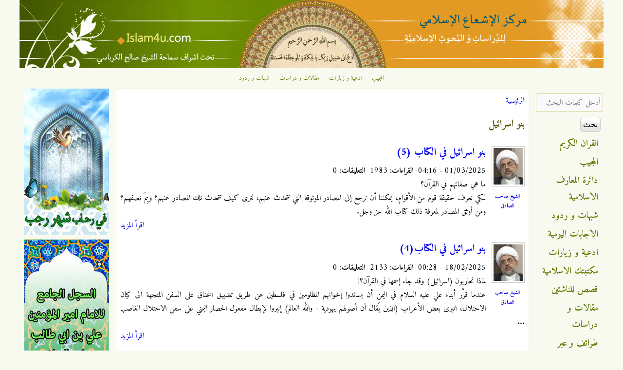

--- FILE ---
content_type: text/html; charset=utf-8
request_url: http://www.islam4u.com/ar/keywords/%D8%A8%D9%86%D9%88-%D8%A7%D8%B3%D8%B1%D8%A7%D8%A6%D9%8A%D9%84
body_size: 16317
content:

<!DOCTYPE html>
<!--[if IEMobile 7]><html class="iem7" lang="ar" dir="rtl"><![endif]-->
<!--[if lte IE 6]><html class="lt-ie9 lt-ie8 lt-ie7" lang="ar" dir="rtl"><![endif]-->
<!--[if (IE 7)&(!IEMobile)]><html class="lt-ie9 lt-ie8" lang="ar" dir="rtl"><![endif]-->
<!--[if IE 8]><html class="lt-ie9" lang="ar" dir="rtl"><![endif]-->
<!--[if (gte IE 9)|(gt IEMobile 7)]><!--><html lang="ar" dir="rtl" prefix="og: http://ogp.me/ns# article: http://ogp.me/ns/article# book: http://ogp.me/ns/book# profile: http://ogp.me/ns/profile# video: http://ogp.me/ns/video# product: http://ogp.me/ns/product# content: http://purl.org/rss/1.0/modules/content/ dc: http://purl.org/dc/terms/ foaf: http://xmlns.com/foaf/0.1/ rdfs: http://www.w3.org/2000/01/rdf-schema# sioc: http://rdfs.org/sioc/ns# sioct: http://rdfs.org/sioc/types# skos: http://www.w3.org/2004/02/skos/core# xsd: http://www.w3.org/2001/XMLSchema#"><!--<![endif]-->
<head>
<meta charset="utf-8" />
<link rel="apple-touch-icon-precomposed" href="http://www.islam4u.com/sites/default/files/apple-touch-icon-precomposed_0_0.png" type="image/png" />
<link rel="apple-touch-icon" href="http://www.islam4u.com/sites/default/files/apple-touch-icon-180x180.png" type="image/png" />
<link rel="shortcut icon" href="http://www.islam4u.com/sites/default/files/favicon_0_0.ico" type="image/vnd.microsoft.icon" />
<meta about="/ar/keywords/%D8%A8%D9%86%D9%88-%D8%A7%D8%B3%D8%B1%D8%A7%D8%A6%D9%8A%D9%84" typeof="skos:Concept" property="rdfs:label skos:prefLabel" content="بنو اسرائيل" />
<link rel="alternate" type="application/rss+xml" title="RSS - بنو اسرائيل" href="http://www.islam4u.com/ar/taxonomy/term/184/feed" />
<meta name="viewport" content="width=device-width, initial-scale=1" />
<meta name="MobileOptimized" content="width" />
<meta name="HandheldFriendly" content="true" />
<meta name="apple-mobile-web-app-capable" content="yes" />
<meta name="generator" content="Drupal 7 (http://drupal.org)" />
<link rel="canonical" href="http://www.islam4u.com/ar/keywords/%D8%A8%D9%86%D9%88-%D8%A7%D8%B3%D8%B1%D8%A7%D8%A6%D9%8A%D9%84" />
<link rel="shortlink" href="http://www.islam4u.com/ar/taxonomy/term/184" />
<meta property="og:site_name" content="مركز الإشعاع الإسلامي" />
<meta property="og:type" content="article" />
<meta property="og:url" content="http://www.islam4u.com/ar/keywords/%D8%A8%D9%86%D9%88-%D8%A7%D8%B3%D8%B1%D8%A7%D8%A6%D9%8A%D9%84" />
<meta property="og:title" content="بنو اسرائيل" />
<title>بنو اسرائيل | مركز الإشعاع الإسلامي</title>
<link type="text/css" rel="stylesheet" href="http://www.islam4u.com/sites/default/files/css/css_R-slMEj6rJBamqClUE8NGYB_qxwBfAW582ITDGL3RBQ.css" media="all" />
<link type="text/css" rel="stylesheet" href="http://www.islam4u.com/sites/default/files/css/css_UQfHGJoYEKvD1E5fQw3rtWj3wOeu8jAyAuDNosgACbU.css" media="all" />
<link type="text/css" rel="stylesheet" href="http://www.islam4u.com/sites/default/files/css/css_CJNc3AiWTI6EQHQ98K26YGsaO0UziVgN7S9vMQzgJB0.css" media="all" />
<link type="text/css" rel="stylesheet" href="http://www.islam4u.com/sites/default/files/css/css_5FqydqP2RG7rJh6gQLsaIThhwQftwFYVD993bYiN130.css" media="screen" />
<link type="text/css" rel="stylesheet" href="http://www.islam4u.com/sites/default/files/css/css_9cc78G4GdKYiD-03Xd7iikOvvloYVV_LimE5tAiy3AE.css" media="all" />
<link type="text/css" rel="stylesheet" href="http://www.islam4u.com/sites/default/files/css/css_5_EBsvYf_U3gqgv1Idal1sImw7zcXB1kaIR6NOugp8o.css" media="print" />
<link type="text/css" rel="stylesheet" href="http://www.islam4u.com/sites/default/files/css/css_uzJ074Zg_zsX4IeTb8zf6pwkv-T4iw_pwSUPwysT2SA.css" media="only screen" />
<link type="text/css" rel="stylesheet" href="http://www.islam4u.com/sites/default/files/css/css_66JrhprRwQWfxxBVBJsJp_sUV4GIR0j-FjXzF4ziajs.css" media="screen" />
<link type="text/css" rel="stylesheet" href="http://www.islam4u.com/sites/default/files/css/css_oQrDix5EBP5CTAkc0Z64pkJfGKOFCjTJ0Txot4eBax0.css" media="only screen" />
<link type="text/css" rel="stylesheet" href="http://www.islam4u.com/sites/default/files/css/css_u5JdSPNIrxN1JUQOyHCc71Sy6cfcOkR8iIYAqQNA7BU.css" media="screen" />
<link type="text/css" rel="stylesheet" href="http://www.islam4u.com/sites/default/files/css/css_z0Qwe7kujXzumBRwXkf06Eng-P0oLbcYDsK3Zowta3w.css" media="all" />
<link type="text/css" rel="stylesheet" href="http://fonts.googleapis.com/css?family=Adamina:regular|Amiri:700,700italic,italic,regular&amp;subset=latin,arabic" media="all" />

<!--[if (lt IE 9)&(!IEMobile 7)]>
<link type="text/css" rel="stylesheet" href="http://www.islam4u.com/sites/default/files/css/css_R5LTo3miTNWiiMUVAB3mHW1LEDyddSokRmwkDtiSaFY.css" media="screen" />
<![endif]-->

<!--[if lte IE 9]>
<link type="text/css" rel="stylesheet" href="http://www.islam4u.com/sites/default/files/css/css_wil2VZHAky4m54MyLVpgiMX_IQ_4jrIPsVv8FFt_U9I.css" media="screen" />
<![endif]-->
<script src="http://www.islam4u.com/sites/default/files/js/js_qikmINIYTWe4jcTUn8cKiMr8bmSDiZB9LQqvceZ6wlM.js" type="782b4489e6358bb07d3bdcf3-text/javascript"></script>
<script src="http://www.islam4u.com/sites/default/files/js/js_XzLyFq7x30PjaXsfEKguqwtQ8jwmkN2k2SiCg5UAfKU.js" type="782b4489e6358bb07d3bdcf3-text/javascript"></script>
<script src="http://www.islam4u.com/sites/default/files/js/js_m-1kmamGlaX1qu1JaSFLBvhITxbcs9N9ks8jHLR0ics.js" type="782b4489e6358bb07d3bdcf3-text/javascript"></script>
<script src="https://www.googletagmanager.com/gtag/js?id=G-BDB4ZLEC88" type="782b4489e6358bb07d3bdcf3-text/javascript"></script>
<script type="782b4489e6358bb07d3bdcf3-text/javascript">window.dataLayer = window.dataLayer || [];function gtag(){dataLayer.push(arguments)};gtag("js", new Date());gtag("set", "developer_id.dMDhkMT", true);gtag("config", "G-BDB4ZLEC88", {"groups":"default","allow_ad_personalization_signals":false});</script>
<script type="782b4489e6358bb07d3bdcf3-text/javascript">jQuery.extend(Drupal.settings, {"basePath":"\/","pathPrefix":"ar\/","ajaxPageState":{"theme":"corolla","theme_token":"uB9jVZ5XZGdF3mFb_CAavUoovNSKW8pD99VQPZlJq54","js":{"misc\/jquery.js":1,"misc\/jquery-extend-3.4.0.js":1,"misc\/jquery.once.js":1,"misc\/drupal.js":1,"sites\/all\/modules\/comment_notify\/comment_notify.js":1,"sites\/all\/modules\/tablesorter\/tablesortervar.js":1,"sites\/all\/modules\/boost_captcha\/boost_captcha.js":1,"public:\/\/languages\/ar_1sS3vYgvfEJ8nSICfAdepTNzP1y3UNvGDFf3_QR-n0o.js":1,"sites\/all\/libraries\/colorbox\/jquery.colorbox-min.js":1,"sites\/all\/modules\/colorbox\/js\/colorbox.js":1,"sites\/all\/modules\/colorbox\/styles\/default\/colorbox_style.js":1,"sites\/all\/modules\/colorbox\/js\/colorbox_load.js":1,"sites\/all\/libraries\/tablesorter\/jquery.tablesorter.min.js":1,"sites\/all\/libraries\/tablesorter\/jquery.metadata.js":1,"sites\/all\/libraries\/tablesorter\/addons\/pager\/jquery.tablesorter.pager.js":1,"sites\/all\/modules\/google_analytics\/googleanalytics.js":1,"https:\/\/www.googletagmanager.com\/gtag\/js?id=G-BDB4ZLEC88":1,"0":1},"css":{"modules\/system\/system.base.css":1,"modules\/system\/system.base-rtl.css":1,"modules\/system\/system.menus.css":1,"modules\/system\/system.menus-rtl.css":1,"modules\/system\/system.messages.css":1,"modules\/system\/system.messages-rtl.css":1,"modules\/system\/system.theme.css":1,"modules\/system\/system.theme-rtl.css":1,"sites\/all\/modules\/comment_notify\/comment_notify.css":1,"sites\/all\/modules\/comment_notify\/comment_notify-rtl.css":1,"sites\/all\/modules\/footnotes\/footnotes.css":1,"modules\/comment\/comment.css":1,"modules\/comment\/comment-rtl.css":1,"sites\/all\/modules\/date\/date_api\/date.css":1,"sites\/all\/modules\/date\/date_api\/date-rtl.css":1,"sites\/all\/modules\/date\/date_popup\/themes\/datepicker.1.7.css":1,"modules\/field\/theme\/field.css":1,"modules\/field\/theme\/field-rtl.css":1,"sites\/all\/modules\/logintoboggan\/logintoboggan.css":1,"sites\/all\/modules\/logintoboggan\/logintoboggan-rtl.css":1,"modules\/node\/node.css":1,"modules\/search\/search.css":1,"modules\/search\/search-rtl.css":1,"modules\/user\/user.css":1,"modules\/user\/user-rtl.css":1,"sites\/all\/modules\/youtube\/css\/youtube.css":1,"sites\/all\/modules\/views\/css\/views.css":1,"sites\/all\/modules\/views\/css\/views-rtl.css":1,"sites\/all\/modules\/colorbox\/styles\/default\/colorbox_style.css":1,"sites\/all\/modules\/ctools\/css\/ctools.css":1,"sites\/all\/modules\/panels\/css\/panels.css":1,"sites\/all\/libraries\/tablesorter\/themes\/blue\/style.css":1,"modules\/taxonomy\/taxonomy.css":1,"sites\/all\/modules\/ds\/layouts\/ds_2col_stacked\/ds_2col_stacked.css":1,"sites\/all\/modules\/ds\/layouts\/ds_2col_stacked\/ds_2col_stacked-rtl.css":1,"sites\/all\/themes\/adaptivetheme\/at_core\/css\/at.settings.style.headings.css":1,"sites\/all\/themes\/adaptivetheme\/at_core\/css\/at.settings.style.image.css":1,"sites\/all\/themes\/adaptivetheme\/at_core\/css\/at.settings.style.floatblocks.css":1,"sites\/all\/themes\/adaptivetheme\/at_core\/css\/at.layout.css":1,"sites\/all\/themes\/corolla\/css\/html-elements.css":1,"sites\/all\/themes\/corolla\/css\/forms.css":1,"sites\/all\/themes\/corolla\/css\/tables.css":1,"sites\/all\/themes\/corolla\/css\/page.css":1,"sites\/all\/themes\/corolla\/css\/articles.css":1,"sites\/all\/themes\/corolla\/css\/comments.css":1,"sites\/all\/themes\/corolla\/css\/fields.css":1,"sites\/all\/themes\/corolla\/css\/blocks.css":1,"sites\/all\/themes\/corolla\/css\/navigation.css":1,"sites\/all\/themes\/corolla\/css\/fonts.css":1,"sites\/all\/themes\/corolla\/css\/corolla.settings.style.css":1,"sites\/all\/themes\/corolla\/color\/colors.css":1,"sites\/all\/themes\/corolla\/css\/print.css":1,"public:\/\/adaptivetheme\/corolla_files\/corolla.responsive.layout.css":1,"public:\/\/adaptivetheme\/corolla_files\/corolla.fonts.css":1,"public:\/\/adaptivetheme\/corolla_files\/corolla.responsive.styles.css":1,"public:\/\/adaptivetheme\/corolla_files\/corolla.custom.css":1,"sites\/default\/files\/fontyourface\/font.css":1,"http:\/\/fonts.googleapis.com\/css?family=Adamina:regular|Amiri:700,700italic,italic,regular\u0026subset=latin,arabic":1,"public:\/\/adaptivetheme\/corolla_files\/corolla.lt-ie9.layout.css":1,"sites\/all\/themes\/corolla\/css\/ie-lte-9.css":1}},"boost_captcha":{"recaptcha_public_key":""},"colorbox":{"opacity":"0.85","current":"{current} of {total}","previous":"\u00ab Prev","next":"Next \u00bb","close":"\u0625\u063a\u0644\u0627\u0642","maxWidth":"98%","maxHeight":"98%","fixed":true,"mobiledetect":true,"mobiledevicewidth":"480px"},"tablesorter":{"zebra":1,"odd":"odd","even":"even"},"googleanalytics":{"account":["G-BDB4ZLEC88"],"trackOutbound":1,"trackMailto":1,"trackDownload":1,"trackDownloadExtensions":"7z|aac|arc|arj|asf|asx|avi|bin|csv|doc(x|m)?|dot(x|m)?|exe|flv|gif|gz|gzip|hqx|jar|jpe?g|js|mp(2|3|4|e?g)|mov(ie)?|msi|msp|pdf|phps|png|ppt(x|m)?|pot(x|m)?|pps(x|m)?|ppam|sld(x|m)?|thmx|qtm?|ra(m|r)?|sea|sit|tar|tgz|torrent|txt|wav|wma|wmv|wpd|xls(x|m|b)?|xlt(x|m)|xlam|xml|z|zip","trackColorbox":1},"urlIsAjaxTrusted":{"\/ar\/search\/ds-content":true,"\/ar\/keywords\/%D8%A8%D9%86%D9%88-%D8%A7%D8%B3%D8%B1%D8%A7%D8%A6%D9%8A%D9%84":true,"\/ar\/keywords\/%D8%A8%D9%86%D9%88-%D8%A7%D8%B3%D8%B1%D8%A7%D8%A6%D9%8A%D9%84?destination=taxonomy\/term\/184":true}});</script>
<!--[if lt IE 9]>
<script src="http://www.islam4u.com/sites/all/themes/adaptivetheme/at_core/scripts/html5.js?t86hh2"></script>
<![endif]-->
<script data-cfasync="false" nonce="e193d7d5-b608-449f-9d93-1e4a5124a27e">try{(function(w,d){!function(j,k,l,m){if(j.zaraz)console.error("zaraz is loaded twice");else{j[l]=j[l]||{};j[l].executed=[];j.zaraz={deferred:[],listeners:[]};j.zaraz._v="5874";j.zaraz._n="e193d7d5-b608-449f-9d93-1e4a5124a27e";j.zaraz.q=[];j.zaraz._f=function(n){return async function(){var o=Array.prototype.slice.call(arguments);j.zaraz.q.push({m:n,a:o})}};for(const p of["track","set","debug"])j.zaraz[p]=j.zaraz._f(p);j.zaraz.init=()=>{var q=k.getElementsByTagName(m)[0],r=k.createElement(m),s=k.getElementsByTagName("title")[0];s&&(j[l].t=k.getElementsByTagName("title")[0].text);j[l].x=Math.random();j[l].w=j.screen.width;j[l].h=j.screen.height;j[l].j=j.innerHeight;j[l].e=j.innerWidth;j[l].l=j.location.href;j[l].r=k.referrer;j[l].k=j.screen.colorDepth;j[l].n=k.characterSet;j[l].o=(new Date).getTimezoneOffset();if(j.dataLayer)for(const t of Object.entries(Object.entries(dataLayer).reduce((u,v)=>({...u[1],...v[1]}),{})))zaraz.set(t[0],t[1],{scope:"page"});j[l].q=[];for(;j.zaraz.q.length;){const w=j.zaraz.q.shift();j[l].q.push(w)}r.defer=!0;for(const x of[localStorage,sessionStorage])Object.keys(x||{}).filter(z=>z.startsWith("_zaraz_")).forEach(y=>{try{j[l]["z_"+y.slice(7)]=JSON.parse(x.getItem(y))}catch{j[l]["z_"+y.slice(7)]=x.getItem(y)}});r.referrerPolicy="origin";r.src="/cdn-cgi/zaraz/s.js?z="+btoa(encodeURIComponent(JSON.stringify(j[l])));q.parentNode.insertBefore(r,q)};["complete","interactive"].includes(k.readyState)?zaraz.init():j.addEventListener("DOMContentLoaded",zaraz.init)}}(w,d,"zarazData","script");window.zaraz._p=async d$=>new Promise(ea=>{if(d$){d$.e&&d$.e.forEach(eb=>{try{const ec=d.querySelector("script[nonce]"),ed=ec?.nonce||ec?.getAttribute("nonce"),ee=d.createElement("script");ed&&(ee.nonce=ed);ee.innerHTML=eb;ee.onload=()=>{d.head.removeChild(ee)};d.head.appendChild(ee)}catch(ef){console.error(`Error executing script: ${eb}\n`,ef)}});Promise.allSettled((d$.f||[]).map(eg=>fetch(eg[0],eg[1])))}ea()});zaraz._p({"e":["(function(w,d){})(window,document)"]});})(window,document)}catch(e){throw fetch("/cdn-cgi/zaraz/t"),e;};</script></head>
<body class="html not-front not-logged-in two-sidebars page-taxonomy page-taxonomy-term page-taxonomy-term- page-taxonomy-term-184 i18n-ar site-name-hidden lang-ar site-name-مركز-الإشعاع-الإسلامي section-keywords color-scheme-custom corolla bs-n bb-n mb-n rc-6 rct-6">
  <div id="skip-link">
    <a href="#main-content" class="element-invisible element-focusable">تجاوز إلى المحتوى الرئيسي</a>
  </div>
    <div id="page-wrapper">
  <div id="page" class="page ssc-n ssw-n ssa-c sss-n btc-n btw-b bta-c bts-l ntc-n ntw-b nta-r nts-l ctc-n ctw-b cta-r cts-n ptc-n ptw-b pta-r pts-l">

    
    <div id="header-wrapper">
      <div class="container clearfix">

        <header class="clearfix with-logo" role="banner">

                      <div id="branding" class="branding-elements clearfix">

                              <div id="logo">
                  <a href="/ar" title="الصفحة الرئيسية"><img class="site-logo image-style-none" typeof="foaf:Image" src="http://www.islam4u.com/sites/default/files/islam4u_header_1200.jpg" alt="مركز الإشعاع الإسلامي" /></a>                </div>
              
                              <hgroup id="name-and-slogan" class="element-invisible" id="name-and-slogan">

                                      <h1 id="site-name" class="element-invisible" id="site-name"><a href="/ar" title="الصفحة الرئيسية">مركز الإشعاع الإسلامي</a></h1>
                  
                  
                </hgroup>
              
            </div>
          
          
        </header>

      </div>
    </div>

          <div id="top-panels-wrapper">
        <div class="container clearfix">
          <!-- Three column 3x33 Gpanel -->
          <div class="at-panel gpanel panel-display three-3x33 clearfix">
            <div class="region region-three-33-top region-conditional-stack"><div class="region-inner clearfix"><div id="block-menu-menu-top-navigation" class="block block-menu no-title odd first last block-count-1 block-region-three-33-top block-menu-top-navigation"  role="navigation"><div class="block-inner clearfix">  
  
  <div class="block-content content"><ul class="menu clearfix"><li class="first leaf menu-depth-1 menu-item-1912"><a href="/ar/almojib" title="">المجيب</a></li><li class="leaf menu-depth-1 menu-item-1913"><a href="/ar/adiieh" title="">ادعية و زيارات</a></li><li class="leaf menu-depth-1 menu-item-1914"><a href="/ar/maghalat" title="">مقالات و دراسات</a></li><li class="last leaf menu-depth-1 menu-item-1915"><a href="/ar/shobahat" title="">شبهات و ردود</a></li></ul></div>
  </div></div></div></div>                                                          </div>
        </div>
      </div>
    
    
    
    <div id="content-wrapper">
      <div class="container">

        <div id="columns">
          <div class="columns-inner clearfix">

            <div id="content-column">
              <div class="content-inner">

                
                <section id="main-content" role="main">

                  
                  <div class="content-margin">
                    <div class="content-style">

                      
                      <div id="breadcrumb" class="clearfix"><nav class="breadcrumb-wrapper clearfix" role="navigation"><h2 class="element-invisible">أنت هنا</h2><ol id="crumbs" class="clearfix"><li class="crumb crumb-first"><a href="/ar">الرئيسية</a></li></ol></nav></div>
                      
                      
                      
                      
                      <div id="content">
                        <div id="block-system-main" class="block block-system no-title odd first last block-count-2 block-region-content block-main" >  
  
  <div class="ds-1col taxonomy-term vocabulary--keywords view-mode-full  clearfix">

  
  <div class="field field-name-title field-type-ds field-label-hidden view-mode-full"><div class="field-items"><div class="field-item even"><h2>بنو اسرائيل</h2></div></div></div></div>

<section class="nodes"><div class="ds-2col-stacked node node-maghalat node-promoted node-sticky node-teaser article odd node-lang-ar iat-r view-mode-teaser  clearfix">

  
  <div class="group-header">
      </div>

  <div class="islam4u-group-left">
    <div class="field field-name-author-taxonomy-image field-type-ds field-label-hidden view-mode-teaser"><div class="field-items"><div class="field-item even"><div class="field field-name-field-author field-type-taxonomy-term-reference field-label-hidden view-mode-_custom_display"><ul class="field-items"><li class="field-item even"><div class="ds-1col taxonomy-term vocabulary-author-category view-mode-author_image_view author_image_border clearfix">

  
  <div class="field field-name-field-author-image-cropped field-type-imagefield-crop field-label-hidden view-mode-author_image_view"><div class="field-items"><div class="field-item even"><img typeof="foaf:Image" class="image-style-author-small" src="http://www.islam4u.com/sites/default/files/styles/author_small/public/alsadegh.jpg?itok=mCEWk3SV" alt="سماحة الشيخ صاحب الصادق حفظه الله" title="سماحة الشيخ صاحب الصادق حفظه الله" /></div></div></div><div class="field field-name-title field-type-ds field-label-hidden view-mode-author_image_view"><div class="field-items"><div class="field-item even"><p class="author-name"><a href="/ar/authors/%D8%A7%D9%84%D8%B4%D9%8A%D8%AE-%D8%B5%D8%A7%D8%AD%D8%A8-%D8%A7%D9%84%D8%B5%D8%A7%D8%AF%D9%82">الشيخ صاحب الصادق</a></p></div></div></div></div>

</li></ul></div></div></div></div>  </div>

  <div class="islam4u-group-right">
    <div class="field field-name-title field-type-ds field-label-hidden view-mode-teaser"><div class="field-items"><div class="field-item even" property="dc:title"><h2><a href="/ar/maghalat/%D8%A8%D9%86%D9%88-%D8%A7%D8%B3%D8%B1%D8%A7%D8%A6%D9%8A%D9%84-%D9%81%D9%8A-%D8%A7%D9%84%D9%83%D8%AA%D8%A7%D8%A8-5">بنو اسرائيل في الكتاب (5)</a></h2></div></div></div><div class="field field-name-date-visit-count field-type-ds field-label-hidden view-mode-teaser"><div class="field-items"><div class="field-item even">01/03/2025 - 04:16 &nbsp;<b>القراءات:</b> 1983 &nbsp;<b>التعليقات:</b> 0</div></div></div><div class="field field-name-body field-type-text-with-summary field-label-hidden view-mode-teaser"><div class="field-items"><div class="field-item even" property="content:encoded"><p>ما هي صفاتهم في القرآن؟</p>
<p>لكي نعرف حقيقة قوم من الأقوام، يمكننا أن نرجع إلى المصادر الموثوقة التي تتحدث عنهم، لنرى كيف تتحدث تلك المصادر عنهم؟ وبِمَ تصفهم؟ ومن أوثق المصادر لمعرفة ذلك كتاب الله عز وجل.</p>
</div></div></div><div class="field field-name-node-link field-type-ds field-label-hidden view-mode-teaser"><div class="field-items"><div class="field-item even"><a href="/ar/maghalat/%D8%A8%D9%86%D9%88-%D8%A7%D8%B3%D8%B1%D8%A7%D8%A6%D9%8A%D9%84-%D9%81%D9%8A-%D8%A7%D9%84%D9%83%D8%AA%D8%A7%D8%A8-5" class="">اقرأ المزيد</a></div></div></div>  </div>

  <div class="group-footer">
      </div>

</div>

<div class="ds-2col-stacked node node-maghalat node-promoted node-sticky node-teaser article even node-lang-ar iat-r view-mode-teaser  clearfix">

  
  <div class="group-header">
      </div>

  <div class="islam4u-group-left">
    <div class="field field-name-author-taxonomy-image field-type-ds field-label-hidden view-mode-teaser"><div class="field-items"><div class="field-item even"><div class="field field-name-field-author field-type-taxonomy-term-reference field-label-hidden view-mode-_custom_display"><ul class="field-items"><li class="field-item even"><div class="ds-1col taxonomy-term vocabulary-author-category view-mode-author_image_view author_image_border clearfix">

  
  <div class="field field-name-field-author-image-cropped field-type-imagefield-crop field-label-hidden view-mode-author_image_view"><div class="field-items"><div class="field-item even"><img typeof="foaf:Image" class="image-style-author-small" src="http://www.islam4u.com/sites/default/files/styles/author_small/public/alsadegh.jpg?itok=mCEWk3SV" alt="سماحة الشيخ صاحب الصادق حفظه الله" title="سماحة الشيخ صاحب الصادق حفظه الله" /></div></div></div><div class="field field-name-title field-type-ds field-label-hidden view-mode-author_image_view"><div class="field-items"><div class="field-item even"><p class="author-name"><a href="/ar/authors/%D8%A7%D9%84%D8%B4%D9%8A%D8%AE-%D8%B5%D8%A7%D8%AD%D8%A8-%D8%A7%D9%84%D8%B5%D8%A7%D8%AF%D9%82">الشيخ صاحب الصادق</a></p></div></div></div></div>

</li></ul></div></div></div></div>  </div>

  <div class="islam4u-group-right">
    <div class="field field-name-title field-type-ds field-label-hidden view-mode-teaser"><div class="field-items"><div class="field-item even" property="dc:title"><h2><a href="/ar/maghalat/%D8%A8%D9%86%D9%88-%D8%A7%D8%B3%D8%B1%D8%A7%D8%A6%DB%8C%D9%84-%D9%81%D9%8A-%D8%A7%D9%84%DA%A9%D8%AA%D8%A7%D8%A84">بنو اسرائیل في الکتاب(4)</a></h2></div></div></div><div class="field field-name-date-visit-count field-type-ds field-label-hidden view-mode-teaser"><div class="field-items"><div class="field-item even">18/02/2025 - 00:28 &nbsp;<b>القراءات:</b> 2133 &nbsp;<b>التعليقات:</b> 0</div></div></div><div class="field field-name-body field-type-text-with-summary field-label-hidden view-mode-teaser"><div class="field-items"><div class="field-item even" property="content:encoded"><p>لماذا تحاربون (اسرائیل) وقد جاء إسمها في القرآن؟!<br />عندما قرَّر أبناء علي عليه السلام في اليمن أن يساندوا إخوانهم المظلومين في فلسطين عن طريق تضييق الخناق على السفن المتجهة الى كيان الاحتلال، انبرى بعض الأعراب (الذين يُقال أن أصولهم يهودية - والله العالم) إنبروا لإبطال مفعول الحصار اليمني على سفن الاحتلال الغاصب ...</p>
</div></div></div><div class="field field-name-node-link field-type-ds field-label-hidden view-mode-teaser"><div class="field-items"><div class="field-item even"><a href="/ar/maghalat/%D8%A8%D9%86%D9%88-%D8%A7%D8%B3%D8%B1%D8%A7%D8%A6%DB%8C%D9%84-%D9%81%D9%8A-%D8%A7%D9%84%DA%A9%D8%AA%D8%A7%D8%A84" class="">اقرأ المزيد</a></div></div></div>  </div>

  <div class="group-footer">
      </div>

</div>

<div class="ds-2col-stacked node node-maghalat node-promoted node-sticky node-teaser article odd node-lang-ar iat-r view-mode-teaser  clearfix">

  
  <div class="group-header">
      </div>

  <div class="islam4u-group-left">
    <div class="field field-name-author-taxonomy-image field-type-ds field-label-hidden view-mode-teaser"><div class="field-items"><div class="field-item even"><div class="field field-name-field-author field-type-taxonomy-term-reference field-label-hidden view-mode-_custom_display"><ul class="field-items"><li class="field-item even"><div class="ds-1col taxonomy-term vocabulary-author-category view-mode-author_image_view author_image_border clearfix">

  
  <div class="field field-name-field-author-image-cropped field-type-imagefield-crop field-label-hidden view-mode-author_image_view"><div class="field-items"><div class="field-item even"><img typeof="foaf:Image" class="image-style-author-small" src="http://www.islam4u.com/sites/default/files/styles/author_small/public/alsadegh.jpg?itok=mCEWk3SV" alt="سماحة الشيخ صاحب الصادق حفظه الله" title="سماحة الشيخ صاحب الصادق حفظه الله" /></div></div></div><div class="field field-name-title field-type-ds field-label-hidden view-mode-author_image_view"><div class="field-items"><div class="field-item even"><p class="author-name"><a href="/ar/authors/%D8%A7%D9%84%D8%B4%D9%8A%D8%AE-%D8%B5%D8%A7%D8%AD%D8%A8-%D8%A7%D9%84%D8%B5%D8%A7%D8%AF%D9%82">الشيخ صاحب الصادق</a></p></div></div></div></div>

</li></ul></div></div></div></div>  </div>

  <div class="islam4u-group-right">
    <div class="field field-name-title field-type-ds field-label-hidden view-mode-teaser"><div class="field-items"><div class="field-item even" property="dc:title"><h2><a href="/ar/maghalat/%D8%A8%D9%86%D9%88-%D8%A7%D8%B3%D8%B1%D8%A7%D8%A6%D9%8A%D9%84-%D9%81%D9%8A-%D8%A7%D9%84%D9%83%D8%AA%D8%A7%D8%A8-3">بنو اسرائيل في الكتاب (3)</a></h2></div></div></div><div class="field field-name-date-visit-count field-type-ds field-label-hidden view-mode-teaser"><div class="field-items"><div class="field-item even">08/02/2025 - 00:07 &nbsp;<b>القراءات:</b> 2110 &nbsp;<b>التعليقات:</b> 0</div></div></div><div class="field field-name-body field-type-text-with-summary field-label-hidden view-mode-teaser"><div class="field-items"><div class="field-item even" property="content:encoded"><p>يعتقد اليهود (وتتجلّى هذه العقيدة في الحركة الصهيونية) أنّ الله خلق نوعين من المخلوقات هما: البشر والحيوان. أما البشر فهم بنو اسرائيل - اليهود. وأما الحيوان فينقسم الى قسمين: مَنْ يمشي على رجلين، وهم سائر من يطلقون على أنفسهم إسم البشر بينما هم حيوانات بشرية، والقسم الثاني هو الحيوانات التي تمشي على أربع...</p>
</div></div></div><div class="field field-name-node-link field-type-ds field-label-hidden view-mode-teaser"><div class="field-items"><div class="field-item even"><a href="/ar/maghalat/%D8%A8%D9%86%D9%88-%D8%A7%D8%B3%D8%B1%D8%A7%D8%A6%D9%8A%D9%84-%D9%81%D9%8A-%D8%A7%D9%84%D9%83%D8%AA%D8%A7%D8%A8-3" class="">اقرأ المزيد</a></div></div></div>  </div>

  <div class="group-footer">
      </div>

</div>

<div class="ds-2col-stacked node node-maghalat node-promoted node-sticky node-teaser article even node-lang-ar iat-r view-mode-teaser  clearfix">

  
  <div class="group-header">
      </div>

  <div class="islam4u-group-left">
    <div class="field field-name-author-taxonomy-image field-type-ds field-label-hidden view-mode-teaser"><div class="field-items"><div class="field-item even"><div class="field field-name-field-author field-type-taxonomy-term-reference field-label-hidden view-mode-_custom_display"><ul class="field-items"><li class="field-item even"><div class="ds-1col taxonomy-term vocabulary-author-category view-mode-author_image_view author_image_border clearfix">

  
  <div class="field field-name-field-author-image-cropped field-type-imagefield-crop field-label-hidden view-mode-author_image_view"><div class="field-items"><div class="field-item even"><img typeof="foaf:Image" class="image-style-author-small" src="http://www.islam4u.com/sites/default/files/styles/author_small/public/alsadegh.jpg?itok=mCEWk3SV" alt="سماحة الشيخ صاحب الصادق حفظه الله" title="سماحة الشيخ صاحب الصادق حفظه الله" /></div></div></div><div class="field field-name-title field-type-ds field-label-hidden view-mode-author_image_view"><div class="field-items"><div class="field-item even"><p class="author-name"><a href="/ar/authors/%D8%A7%D9%84%D8%B4%D9%8A%D8%AE-%D8%B5%D8%A7%D8%AD%D8%A8-%D8%A7%D9%84%D8%B5%D8%A7%D8%AF%D9%82">الشيخ صاحب الصادق</a></p></div></div></div></div>

</li></ul></div></div></div></div>  </div>

  <div class="islam4u-group-right">
    <div class="field field-name-title field-type-ds field-label-hidden view-mode-teaser"><div class="field-items"><div class="field-item even" property="dc:title"><h2><a href="/ar/maghalat/%D8%A8%D9%86%D9%88-%D8%A7%D8%B3%D8%B1%D8%A7%D8%A6%D9%8A%D9%84-%D9%81%D9%8A-%D8%A7%D9%84%D9%83%D8%AA%D8%A7%D8%A8-2">بنو اسرائيل في الكتاب (2)</a></h2></div></div></div><div class="field field-name-date-visit-count field-type-ds field-label-hidden view-mode-teaser"><div class="field-items"><div class="field-item even">20/01/2025 - 10:08 &nbsp;<b>القراءات:</b> 2181 &nbsp;<b>التعليقات:</b> 0</div></div></div><div class="field field-name-body field-type-text-with-summary field-label-hidden view-mode-teaser"><div class="field-items"><div class="field-item even" property="content:encoded"><p>أبناء الله يتولون عن ميثاق الله!<br />ربنا سبحانه وتعالى أخذ على بني اسرائيل الميثاق بأن يلتزموا بعدة أمور اساسية في العقيدة، والعمل الصالح، والممارسات العبادية، فماذا كان موقفهم وتعاملهم مع ميثاق الله؟</p>
</div></div></div><div class="field field-name-node-link field-type-ds field-label-hidden view-mode-teaser"><div class="field-items"><div class="field-item even"><a href="/ar/maghalat/%D8%A8%D9%86%D9%88-%D8%A7%D8%B3%D8%B1%D8%A7%D8%A6%D9%8A%D9%84-%D9%81%D9%8A-%D8%A7%D9%84%D9%83%D8%AA%D8%A7%D8%A8-2" class="">اقرأ المزيد</a></div></div></div>  </div>

  <div class="group-footer">
      </div>

</div>

<div class="ds-2col-stacked node node-maghalat node-promoted node-sticky node-teaser article odd node-lang-ar iat-r view-mode-teaser  clearfix">

  
  <div class="group-header">
      </div>

  <div class="islam4u-group-left">
    <div class="field field-name-author-taxonomy-image field-type-ds field-label-hidden view-mode-teaser"><div class="field-items"><div class="field-item even"><div class="field field-name-field-author field-type-taxonomy-term-reference field-label-hidden view-mode-_custom_display"><ul class="field-items"><li class="field-item even"><div class="ds-1col taxonomy-term vocabulary-author-category view-mode-author_image_view author_image_border clearfix">

  
  <div class="field field-name-field-author-image-cropped field-type-imagefield-crop field-label-hidden view-mode-author_image_view"><div class="field-items"><div class="field-item even"><img typeof="foaf:Image" class="image-style-author-small" src="http://www.islam4u.com/sites/default/files/styles/author_small/public/alsadegh.jpg?itok=mCEWk3SV" alt="سماحة الشيخ صاحب الصادق حفظه الله" title="سماحة الشيخ صاحب الصادق حفظه الله" /></div></div></div><div class="field field-name-title field-type-ds field-label-hidden view-mode-author_image_view"><div class="field-items"><div class="field-item even"><p class="author-name"><a href="/ar/authors/%D8%A7%D9%84%D8%B4%D9%8A%D8%AE-%D8%B5%D8%A7%D8%AD%D8%A8-%D8%A7%D9%84%D8%B5%D8%A7%D8%AF%D9%82">الشيخ صاحب الصادق</a></p></div></div></div></div>

</li></ul></div></div></div></div>  </div>

  <div class="islam4u-group-right">
    <div class="field field-name-title field-type-ds field-label-hidden view-mode-teaser"><div class="field-items"><div class="field-item even" property="dc:title"><h2><a href="/ar/maghalat/%D8%A8%D9%86%D9%88-%D8%A7%D8%B3%D8%B1%D8%A7%D8%A6%DB%8C%D9%84-%D9%81%D9%8A-%D8%A7%D9%84%DA%A9%D8%AA%D8%A7%D8%A8-1">بنو اسرائیل في الکتاب (1)</a></h2></div></div></div><div class="field field-name-date-visit-count field-type-ds field-label-hidden view-mode-teaser"><div class="field-items"><div class="field-item even">04/01/2025 - 10:48 &nbsp;<b>القراءات:</b> 2005 &nbsp;<b>التعليقات:</b> 0</div></div></div><div class="field field-name-body field-type-text-with-summary field-label-hidden view-mode-teaser"><div class="field-items"><div class="field-item even" property="content:encoded"><p>من أبرز القصص القرآنية والمتكررة في العديد من المواضع وبتفصيل أكثر هي قصص بني اسرائيل.<br />حياة ومسيرة بني اسرائيل (قوم موسى) كان فيها الكثير من الصعود والهبوط، والكثير من المنعطفات العجيبة والغريبة، والكثير من المخالفات والصراعات، ومواجهة نبيّهم وسائر الأنبياء من بعده.</p>
</div></div></div><div class="field field-name-node-link field-type-ds field-label-hidden view-mode-teaser"><div class="field-items"><div class="field-item even"><a href="/ar/maghalat/%D8%A8%D9%86%D9%88-%D8%A7%D8%B3%D8%B1%D8%A7%D8%A6%DB%8C%D9%84-%D9%81%D9%8A-%D8%A7%D9%84%DA%A9%D8%AA%D8%A7%D8%A8-1" class="">اقرأ المزيد</a></div></div></div>  </div>

  <div class="group-footer">
      </div>

</div>

<div class="ds-2col-stacked node node-shobahat node-promoted node-sticky node-teaser article even node-lang-ar iat-r view-mode-teaser  clearfix">

  
  <div class="group-header">
      </div>

  <div class="islam4u-group-left">
    <div class="field field-name-author-taxonomy-image field-type-ds field-label-hidden view-mode-teaser"><div class="field-items"><div class="field-item even"><div class="field field-name-field-author field-type-taxonomy-term-reference field-label-hidden view-mode-_custom_display"><ul class="field-items"><li class="field-item even"><div class="ds-1col taxonomy-term vocabulary-author-category view-mode-author_image_view author_image_border clearfix">

  
  <div class="field field-name-field-author-image-cropped field-type-imagefield-crop field-label-hidden view-mode-author_image_view"><div class="field-items"><div class="field-item even"><img typeof="foaf:Image" class="image-style-author-small" src="http://www.islam4u.com/sites/default/files/styles/author_small/public/%D8%A7%D9%84%D8%B3%D9%8A%D8%AF%20%D8%A8%D9%86%20%D8%B7%D8%A7%D9%88%D9%88%D8%B32%20-%20Copy.jpg?itok=FAyrvUdN" alt="" /></div></div></div><div class="field field-name-title field-type-ds field-label-hidden view-mode-author_image_view"><div class="field-items"><div class="field-item even"><p class="author-name"><a href="/ar/authors/%D8%A7%D9%84%D8%B3%D9%8A%D8%AF-%D9%85%D8%B1%D8%AA%D8%B6%D9%89-%D8%B9%D9%84%D9%85-%D8%A7%D9%84%D9%87%D8%AF%D9%89">السيد مرتضى علم الهدى</a></p></div></div></div></div>

</li></ul></div></div></div></div>  </div>

  <div class="islam4u-group-right">
    <div class="field field-name-title field-type-ds field-label-hidden view-mode-teaser"><div class="field-items"><div class="field-item even" property="dc:title"><h2><a href="/ar/shobahat/%D8%AA%D9%86%D8%B2%D9%8A%D9%87-%D9%85%D9%88%D8%B3%D9%89-%D8%B9%D9%86-%D8%AA%D8%A8%D8%B1%D8%A6%D8%AA%D9%87-%D8%A8%D9%87%D8%AA%D9%83-%D8%B9%D9%88%D8%B1%D8%AA%D9%87">تنزيه موسى عن تبرئته بهتك عورته</a></h2></div></div></div><div class="field field-name-date-visit-count field-type-ds field-label-hidden view-mode-teaser"><div class="field-items"><div class="field-item even">25/01/2018 - 06:00 &nbsp;<b>القراءات:</b> 8776 &nbsp;<b>التعليقات:</b> 0</div></div></div><div class="field field-name-body field-type-text-with-summary field-label-hidden view-mode-teaser"><div class="field-items"><div class="field-item even" property="content:encoded"><p style="text-align: justify;">قلنا ما روي في هذا المعنى ليس بصحيح وليس يجوز أن يفعل الله تعالى بنبيه عليه السلام ما ذكروه من هتك العورة ليبرئه من عاهة أخرى، فإنه تعالى قادر على أن ينزهه مما قذفوه به على وجه لا يلحقه معه فضيحة أخرى، وليس يرمي بذلك أنبياء الله تعالى من يعرف أقدارهم.</p></div></div></div><div class="field field-name-node-link field-type-ds field-label-hidden view-mode-teaser"><div class="field-items"><div class="field-item even"><a href="/ar/shobahat/%D8%AA%D9%86%D8%B2%D9%8A%D9%87-%D9%85%D9%88%D8%B3%D9%89-%D8%B9%D9%86-%D8%AA%D8%A8%D8%B1%D8%A6%D8%AA%D9%87-%D8%A8%D9%87%D8%AA%D9%83-%D8%B9%D9%88%D8%B1%D8%AA%D9%87" class="">اقرأ المزيد</a></div></div></div>  </div>

  <div class="group-footer">
      </div>

</div>

<div class="ds-2col-stacked node node-shobahat node-promoted node-sticky node-teaser article odd node-lang-ar iat-r view-mode-teaser  clearfix">

  
  <div class="group-header">
      </div>

  <div class="islam4u-group-left">
    <div class="field field-name-author-taxonomy-image field-type-ds field-label-hidden view-mode-teaser"><div class="field-items"><div class="field-item even"><div class="field field-name-field-author field-type-taxonomy-term-reference field-label-hidden view-mode-_custom_display"><ul class="field-items"><li class="field-item even"><div class="ds-1col taxonomy-term vocabulary-author-category view-mode-author_image_view author_image_border clearfix">

  
  <div class="field field-name-field-author-image-cropped field-type-imagefield-crop field-label-hidden view-mode-author_image_view"><div class="field-items"><div class="field-item even"><img typeof="foaf:Image" class="image-style-author-small" src="http://www.islam4u.com/sites/default/files/styles/author_small/public/%D8%A7%D9%84%D8%B4%D9%8A%D8%AE%20%D9%85%D8%AD%D9%85%D8%AF%20%D9%87%D8%A7%D8%AF%D9%8A%20%D9%85%D8%B9%D8%B1%D9%81%D8%A9.jpg?itok=M3MQ7mLw" alt="" /></div></div></div><div class="field field-name-title field-type-ds field-label-hidden view-mode-author_image_view"><div class="field-items"><div class="field-item even"><p class="author-name"><a href="/ar/authors/%D8%A7%D9%84%D8%B4%D9%8A%D8%AE-%D9%85%D8%AD%D9%85%D8%AF-%D9%87%D8%A7%D8%AF%D9%8A-%D9%85%D8%B9%D8%B1%D9%81%D8%A9">الشيخ محمد هادي معرفة</a></p></div></div></div></div>

</li></ul></div></div></div></div>  </div>

  <div class="islam4u-group-right">
    <div class="field field-name-title field-type-ds field-label-hidden view-mode-teaser"><div class="field-items"><div class="field-item even" property="dc:title"><h2><a href="/ar/shobahat/%D9%81%D8%A7%D9%84%D9%8A%D9%88%D9%85-%D9%86%D9%86%D8%AC%D9%8A%D9%83-%D8%A8%D8%A8%D8%AF%D9%86%D9%83">فاليوم ننجيك ببدنك</a></h2></div></div></div><div class="field field-name-date-visit-count field-type-ds field-label-hidden view-mode-teaser"><div class="field-items"><div class="field-item even">01/01/2018 - 06:00 &nbsp;<b>القراءات:</b> 10912 &nbsp;<b>التعليقات:</b> 0</div></div></div><div class="field field-name-body field-type-text-with-summary field-label-hidden view-mode-teaser"><div class="field-items"><div class="field-item even" property="content:encoded"><p style="text-align: justify;">وسَخَّف تأويلَ المفسّرين ذلك بإنقاذ جسده مِن قَعر البحر وجَعْله طافياً على وجه الماء، أو نَبذ الأمواج له إلى نَجوة (مكان مرتفع) من ساحل البحر؛ ليكون عبرةً للآتينَ، حيث يَجدوه مطروحاً بلا روح على الأرض، قال: هذا تأويل يُخالف ظاهر التعبير؛ حيث المُتبادر من النجاة هو الخلاص من الغَرَق، قال: على أنّه ليس في ذلك (طفو الجسد على وجه الماء أو طرحه على الساحل) آيةٌ؛ لأنّ هذه حال أكثر الغَرقَى تطفو جُثَثُهم على الماء أو يُلقيها البحر بالساحل <a class="see-footnote" id="footnoteref1_o3luuq4" title="راجع ما كتبه الشيخ الطنطاوي بهذا الشأن في تفسير الجواهر، ج6، ص81 و105." hre=""></a></p></div></div></div><div class="field field-name-node-link field-type-ds field-label-hidden view-mode-teaser"><div class="field-items"><div class="field-item even"><a href="/ar/shobahat/%D9%81%D8%A7%D9%84%D9%8A%D9%88%D9%85-%D9%86%D9%86%D8%AC%D9%8A%D9%83-%D8%A8%D8%A8%D8%AF%D9%86%D9%83" class="">اقرأ المزيد</a></div></div></div>  </div>

  <div class="group-footer">
      </div>

</div>

<div class="ds-2col-stacked node node-traef node-promoted node-teaser article even node-lang-ar iat-r view-mode-teaser  clearfix">

  
  <div class="group-header">
      </div>

  <div class="islam4u-group-left">
    <div class="field field-name-traef-logo field-type-ds field-label-hidden view-mode-teaser"><div class="field-items"><div class="field-item even"><p style="text-align: center;"><img alt="طرائف و عبر" class="image-style-user-small" src="/sites/default/Taraef.jpg" style="width: 60px; height: 75px;" /></p>
</div></div></div>  </div>

  <div class="islam4u-group-right">
    <div class="field field-name-title field-type-ds field-label-hidden view-mode-teaser"><div class="field-items"><div class="field-item even" property="dc:title"><h2><a href="/ar/taraef/%D8%A7%D8%AA%D9%82-%D8%A7%D9%84%D9%84%D9%87-%D9%88-%D9%84%D8%A7-%D8%AA%D8%AF%D8%B9-%D9%86%D8%B5%D8%B1%D8%AA%D9%8A">اتق الله و لا تدع نصرتي!</a></h2></div></div></div><div class="field field-name-date-visit-count field-type-ds field-label-hidden view-mode-teaser"><div class="field-items"><div class="field-item even">13/11/2010 - 12:17 &nbsp;<b>القراءات:</b> 14608 &nbsp;<b>التعليقات:</b> 0</div></div></div><div class="field field-name-body field-type-text-with-summary field-label-hidden view-mode-teaser"><div class="field-items"><div class="field-item even" property="content:encoded"><p>جَاءَ عَبْدُ اللَّهِ بْنُ الْعَبَّاسِ وَ عَبْدُ اللَّهِ بْنُ الزُّبَيْرِ إلى <a href="/ar/almojib/%D9%85%D9%86-%D9%87%D9%88-%D8%A7%D9%84%D8%A7%D9%85%D8%A7%D9%85-%D8%A7%D9%84%D8%AD%D8%B3%D9%8A%D9%86-%D8%A8%D9%86-%D8%B9%D9%84%D9%8A-%D8%B9%D9%84%D9%8A%D9%87-%D8%A7%D9%84%D8%B3%D9%84%D8%A7%D9%85-%D8%9F" title="Click to view a local node." class="freelink freelink-nid freelink-internal">الحسين بن علي</a> ( عليه السَّلام ) و هو يريد الخروج إلى الكوفة، فَأَشَارَا عَلَيْهِ بِالْإِمْسَاكِ.</p></div></div></div><div class="field field-name-node-link field-type-ds field-label-hidden view-mode-teaser"><div class="field-items"><div class="field-item even"><a href="/ar/taraef/%D8%A7%D8%AA%D9%82-%D8%A7%D9%84%D9%84%D9%87-%D9%88-%D9%84%D8%A7-%D8%AA%D8%AF%D8%B9-%D9%86%D8%B5%D8%B1%D8%AA%D9%8A" class="">اقرأ المزيد</a></div></div></div>  </div>

  <div class="group-footer">
      </div>

</div>

<div class="ds-2col-stacked node node-almojib node-promoted node-teaser article odd node-lang-ar iat-r view-mode-teaser  clearfix">

  
  <div class="group-header">
      </div>

  <div class="islam4u-group-left">
    <div class="field field-name-author-taxonomy-image field-type-ds field-label-hidden view-mode-teaser"><div class="field-items"><div class="field-item even"><div class="field field-name-field-author field-type-taxonomy-term-reference field-label-hidden view-mode-_custom_display"><ul class="field-items"><li class="field-item even"><div class="ds-1col taxonomy-term vocabulary-author-category view-mode-author_image_view author_image_border clearfix">

  
  <div class="field field-name-field-author-image-cropped field-type-imagefield-crop field-label-hidden view-mode-author_image_view"><div class="field-items"><div class="field-item even"><img typeof="foaf:Image" class="image-style-author-small" src="http://www.islam4u.com/sites/default/files/styles/author_small/public/photo_2017-10-16_16-14-44%20-%20Copy.jpg?itok=BUJ5VwMn" alt="سماحة الشيخ صالح الكرباسي حفظه الله" title="سماحة الشيخ صالح الكرباسي حفظه الله" /></div></div></div><div class="field field-name-title field-type-ds field-label-hidden view-mode-author_image_view"><div class="field-items"><div class="field-item even"><p class="author-name"><a href="/ar/authors/%D8%A7%D9%84%D8%B4%D9%8A%D8%AE-%D8%B5%D8%A7%D9%84%D8%AD-%D8%A7%D9%84%D9%83%D8%B1%D8%A8%D8%A7%D8%B3%D9%8A">الشيخ صالح الكرباسي</a></p></div></div></div></div>

</li></ul></div></div></div></div>  </div>

  <div class="islam4u-group-right">
    <div class="field field-name-title field-type-ds field-label-hidden view-mode-teaser"><div class="field-items"><div class="field-item even" property="dc:title"><h2><a href="/ar/almojib/%D9%85%D8%A7-%D8%A7%D9%84%D9%85%D9%82%D8%B5%D9%88%D8%AF-%D8%A8%D8%A7%D9%84%D8%A2%D9%8A%D8%A9-%D8%A7%D9%84%D9%83%D8%B1%D9%8A%D9%85%D8%A9-%D9%88%D9%81%D8%B1%D8%B9%D9%88%D9%86-%D8%B0%D9%88-%D8%A7%D9%84%D8%A3%D9%88%D8%AA%D8%A7%D8%AF-%D8%8C-%D9%88-%D9%87%D9%84-%D8%A7%D9%84%D9%85%D9%82%D8%B5%D9%88%D8%AF-%D8%A8%D8%A7%D9%84%D8%A3%D9%88%D8%AA%D8%A7%D8%AF-%D8%8C-%D9%87%D9%8A-%D8%A7%D9%84%D8%A3%D9%87%D8%B1%D8%A7%D9%85%D8%A7%D8%AA-%D8%8C-%D8%A3%D9%85-%D9%85%D8%A7%D8%B0%D8%A7">ما المقصود بالاية الكريمة : { وفرعون ذو الاوتاد } ، و هل المقصود بالاوتاد ، هي الاهرامات ، ام ماذا ؟</a></h2></div></div></div><div class="field field-name-date-visit-count field-type-ds field-label-hidden view-mode-teaser"><div class="field-items"><div class="field-item even">19/01/2008 - 22:08 &nbsp;<b>القراءات:</b> 130824 &nbsp;<b>التعليقات:</b> 0</div></div></div><div class="field field-name-body field-type-text-with-summary field-label-hidden view-mode-teaser"><div class="field-items"><div class="field-item even" property="content:encoded"><p>قال الله عز و جل : ﴿ كَذَّبَتْ قَبْلَهُمْ قَوْمُ نُوحٍ وَعَادٌ وَفِرْعَوْنُ ذُو الْأَوْتَادِ ﴾.<br />
و قال عزَّ مِن قائل : ﴿ وَفِرْعَوْنَ ذِي الْأَوْتَادِ ﴾.<br />
ذو الأوتاد المذكور في القرآن الكريم هو وصف لفرعون مصر المعاصر للنبي موسى ( عليه السلام ) ، و الأوتاد : جمع وَتَدْ ، و الوَتَدُ هو المسمار .<br />
قال العلامة الطريحي ( رحمه الله ) : قيل أن فرعون كان إذا عذب رجلا بسطه على الأرض أو على خشب و وتَّد يديه و رجليه بأربعة أوتاد ثم تركه على حاله.</p>
</div></div></div><div class="field field-name-node-link field-type-ds field-label-hidden view-mode-teaser"><div class="field-items"><div class="field-item even"><a href="/ar/almojib/%D9%85%D8%A7-%D8%A7%D9%84%D9%85%D9%82%D8%B5%D9%88%D8%AF-%D8%A8%D8%A7%D9%84%D8%A2%D9%8A%D8%A9-%D8%A7%D9%84%D9%83%D8%B1%D9%8A%D9%85%D8%A9-%D9%88%D9%81%D8%B1%D8%B9%D9%88%D9%86-%D8%B0%D9%88-%D8%A7%D9%84%D8%A3%D9%88%D8%AA%D8%A7%D8%AF-%D8%8C-%D9%88-%D9%87%D9%84-%D8%A7%D9%84%D9%85%D9%82%D8%B5%D9%88%D8%AF-%D8%A8%D8%A7%D9%84%D8%A3%D9%88%D8%AA%D8%A7%D8%AF-%D8%8C-%D9%87%D9%8A-%D8%A7%D9%84%D8%A3%D9%87%D8%B1%D8%A7%D9%85%D8%A7%D8%AA-%D8%8C-%D8%A3%D9%85-%D9%85%D8%A7%D8%B0%D8%A7" class="">اقرأ المزيد</a></div></div></div>  </div>

  <div class="group-footer">
      </div>

</div>

<div class="ds-2col-stacked node node-maghalat node-promoted node-teaser article even node-lang-ar iat-r view-mode-teaser  clearfix">

  
  <div class="group-header">
      </div>

  <div class="islam4u-group-left">
    <div class="field field-name-author-taxonomy-image field-type-ds field-label-hidden view-mode-teaser"><div class="field-items"><div class="field-item even"><div class="field field-name-field-author field-type-taxonomy-term-reference field-label-hidden view-mode-_custom_display"><ul class="field-items"><li class="field-item even"><div class="ds-1col taxonomy-term vocabulary-author-category view-mode-author_image_view author_image_border clearfix">

  
  <div class="field field-name-field-author-image-cropped field-type-imagefield-crop field-label-hidden view-mode-author_image_view"><div class="field-items"><div class="field-item even"><img typeof="foaf:Image" class="image-style-author-small" src="http://www.islam4u.com/sites/default/files/styles/author_small/public/alaameli.jpg?itok=yC_fTSZS" alt="سماحة العلامة المحقق السيد جعفر مرتضى العاملي دامت بركاته" title="سماحة العلامة المحقق السيد جعفر مرتضى العاملي دامت بركاته" /></div></div></div><div class="field field-name-title field-type-ds field-label-hidden view-mode-author_image_view"><div class="field-items"><div class="field-item even"><p class="author-name"><a href="/ar/authors/%D8%A7%D9%84%D8%B3%D9%8A%D8%AF-%D8%AC%D8%B9%D9%81%D8%B1-%D9%85%D8%B1%D8%AA%D8%B6%D9%89-%D8%A7%D9%84%D8%B9%D8%A7%D9%85%D9%84%D9%8A">السيد جعفر مرتضى العاملي</a></p></div></div></div></div>

</li></ul></div></div></div></div>  </div>

  <div class="islam4u-group-right">
    <div class="field field-name-title field-type-ds field-label-hidden view-mode-teaser"><div class="field-items"><div class="field-item even" property="dc:title"><h2><a href="/ar/maghalat/%D8%A2%D8%B3%D9%8A%D8%A9-%D8%A8%D9%86%D8%AA-%D9%85%D8%B2%D8%A7%D8%AD%D9%85-%D9%86%D9%85%D9%88%D8%B0%D8%AC-%D8%A7%D9%84%D9%85%D8%B1%D8%A3%D8%A9-%D8%A7%D9%84%D9%85%D8%AC%D8%A7%D9%87%D8%AF%D8%A9">آسية بنت مزاحم نموذج المرأة المجاهدة</a></h2></div></div></div><div class="field field-name-date-visit-count field-type-ds field-label-hidden view-mode-teaser"><div class="field-items"><div class="field-item even">22/02/2007 - 16:12 &nbsp;<b>القراءات:</b> 26915 &nbsp;<b>التعليقات:</b> 0</div></div></div><div class="field field-name-body field-type-text-with-summary field-label-hidden view-mode-teaser"><div class="field-items"><div class="field-item even" property="content:encoded"><p>هناك من يظن أن على المرأة أن تعيش حالة التبعية للرجل ، و تكون بمثابة الصدى ، أو الظل له ، تتلقى أوامره ، و تخضع لإرادته . زاعماً أنها لا تقوى على الاستقلال عنه ، و لا تستطيع أن يكون لها رأي ، أو فكر ، أو اعتقاد ، سوى رأيه و اعتقاده و فكره . و ربما يحاول بعضهم أن يتخذ مما ورد من أن المرأة على دين زوجها ، ذريعة بتأكيد هذا القول . .</p>
</div></div></div><div class="field field-name-node-link field-type-ds field-label-hidden view-mode-teaser"><div class="field-items"><div class="field-item even"><a href="/ar/maghalat/%D8%A2%D8%B3%D9%8A%D8%A9-%D8%A8%D9%86%D8%AA-%D9%85%D8%B2%D8%A7%D8%AD%D9%85-%D9%86%D9%85%D9%88%D8%B0%D8%AC-%D8%A7%D9%84%D9%85%D8%B1%D8%A3%D8%A9-%D8%A7%D9%84%D9%85%D8%AC%D8%A7%D9%87%D8%AF%D8%A9" class="">اقرأ المزيد</a></div></div></div>  </div>

  <div class="group-footer">
      </div>

</div>

<div class="ds-2col-stacked node node-traef node-promoted node-teaser article odd node-lang-ar iat-r view-mode-teaser  clearfix">

  
  <div class="group-header">
      </div>

  <div class="islam4u-group-left">
    <div class="field field-name-traef-logo field-type-ds field-label-hidden view-mode-teaser"><div class="field-items"><div class="field-item even"><p style="text-align: center;"><img alt="طرائف و عبر" class="image-style-user-small" src="/sites/default/Taraef.jpg" style="width: 60px; height: 75px;" /></p>
</div></div></div>  </div>

  <div class="islam4u-group-right">
    <div class="field field-name-title field-type-ds field-label-hidden view-mode-teaser"><div class="field-items"><div class="field-item even" property="dc:title"><h2><a href="/ar/taraef/%D8%B0%D9%85%D9%91%D9%8F%D9%83-%D9%84%D9%86%D9%81%D8%B3%D9%83-%D8%A3%D9%81%D8%B6%D9%84-%D9%85%D9%86-%D8%B9%D8%A8%D8%A7%D8%AF%D8%AA%D9%83">ذمُّك لنفسك أفضل من عبادتك !</a></h2></div></div></div><div class="field field-name-date-visit-count field-type-ds field-label-hidden view-mode-teaser"><div class="field-items"><div class="field-item even">26/12/2006 - 16:11 &nbsp;<b>القراءات:</b> 14090 &nbsp;<b>التعليقات:</b> 0</div></div></div><div class="field field-name-body field-type-text-with-summary field-label-hidden view-mode-teaser"><div class="field-items"><div class="field-item even" property="content:encoded"><p>عَنِ الْحَسَنِ بْنِ الْجَهْمِ ، قَالَ : سَمِعْتُ أَبَا الْحَسَنِ <a class="see-footnote" id="footnoteref1_lc0fa35" title="يُكنى كل من الإمامين موسى بن جعفر الكاظم ( عليه السَّلام ) و الإمام علي بن موسى الرضا ( عليه السَّلام ) بأبي الحسن ، و للتمييز بين الإمام الكاظم ( عليه السَّلام ) والرضا ( عليه السَّلام ) يقال في الغالب للأب : أبو الحسن الماضي ، و للإبن : أبو الحسن الثاني ." href="#footnote1_lc0fa35">1</a> ( عليه السَّلام ) يَقُولُ : " إِنَّ رَجُلًا فِي بَنِي إِسْرَائِيلَ عَبَدَ اللَّهَ أَرْبَعِينَ سَنَةً ، ثُمَّ قَرَّبَ قُرْبَاناً فَلَمْ يُقْبَلْ مِنْهُ .</p></div></div></div><div class="field field-name-node-link field-type-ds field-label-hidden view-mode-teaser"><div class="field-items"><div class="field-item even"><a href="/ar/taraef/%D8%B0%D9%85%D9%91%D9%8F%D9%83-%D9%84%D9%86%D9%81%D8%B3%D9%83-%D8%A3%D9%81%D8%B6%D9%84-%D9%85%D9%86-%D8%B9%D8%A8%D8%A7%D8%AF%D8%AA%D9%83" class="">اقرأ المزيد</a></div></div></div>  </div>

  <div class="group-footer">
      </div>

</div>

<div class="ds-2col-stacked node node-traef node-promoted node-teaser article even node-lang-ar iat-r view-mode-teaser  clearfix">

  
  <div class="group-header">
      </div>

  <div class="islam4u-group-left">
    <div class="field field-name-traef-logo field-type-ds field-label-hidden view-mode-teaser"><div class="field-items"><div class="field-item even"><p style="text-align: center;"><img alt="طرائف و عبر" class="image-style-user-small" src="/sites/default/Taraef.jpg" style="width: 60px; height: 75px;" /></p>
</div></div></div>  </div>

  <div class="islam4u-group-right">
    <div class="field field-name-title field-type-ds field-label-hidden view-mode-teaser"><div class="field-items"><div class="field-item even" property="dc:title"><h2><a href="/ar/taraef/%D9%85%D9%86-%D8%A2%D8%AB%D8%A7%D8%B1-%D8%B9%D9%82%D9%88%D9%82-%D8%A7%D9%84%D8%A3%D9%85">من آثار عقوق الأم</a></h2></div></div></div><div class="field field-name-date-visit-count field-type-ds field-label-hidden view-mode-teaser"><div class="field-items"><div class="field-item even">23/09/2006 - 17:44 &nbsp;<b>القراءات:</b> 29390 &nbsp;<b>التعليقات:</b> 2</div></div></div><div class="field field-name-body field-type-text-with-summary field-label-hidden view-mode-teaser"><div class="field-items"><div class="field-item even" property="content:encoded"><p>عَنْ أَبِي جَمِيلَةَ ، عَنْ أَبِي جَعْفَرٍ <a class="see-footnote" id="footnoteref1_hgiwpbr" title="أي الإمام محمد بن علي الباقر ( عليه السَّلام ) ، خامس أئمة أهل البيت ( عليهم السلام ) ." href="#footnote1_hgiwpbr">1</a> ( عليه السَّلام ) ، قَالَ : " كَانَ فِي بَنِي إِسْرَائِيلَ عَابِدٌ يُقَالُ لَهُ جُرَيْحٌ ، وَ كَانَ يَتَعَبَّدُ فِي صَوْمَعَتِهِ .<br />فَجَاءَتْهُ أُمُّهُ وَ هُوَ يُصَلِّي فَدَعَتْهُ فَلَمْ يُجِبْهَا ، فَانْصَرَفَتْ .<br />ثُمَّ أَتَتْهُ وَ دَعَتْهُ فَلَمْ يَلْتَفِتْ إِلَيْهَا ، فَانْصَرَفَتْ .</p></div></div></div><div class="field field-name-node-link field-type-ds field-label-hidden view-mode-teaser"><div class="field-items"><div class="field-item even"><a href="/ar/taraef/%D9%85%D9%86-%D8%A2%D8%AB%D8%A7%D8%B1-%D8%B9%D9%82%D9%88%D9%82-%D8%A7%D9%84%D8%A3%D9%85" class="">اقرأ المزيد</a></div></div></div>  </div>

  <div class="group-footer">
      </div>

</div>

<div class="ds-2col-stacked node node-traef node-promoted node-teaser article odd node-lang-ar iat-r view-mode-teaser  clearfix">

  
  <div class="group-header">
      </div>

  <div class="islam4u-group-left">
    <div class="field field-name-traef-logo field-type-ds field-label-hidden view-mode-teaser"><div class="field-items"><div class="field-item even"><p style="text-align: center;"><img alt="طرائف و عبر" class="image-style-user-small" src="/sites/default/Taraef.jpg" style="width: 60px; height: 75px;" /></p>
</div></div></div>  </div>

  <div class="islam4u-group-right">
    <div class="field field-name-title field-type-ds field-label-hidden view-mode-teaser"><div class="field-items"><div class="field-item even" property="dc:title"><h2><a href="/ar/taraef/%D9%85%D9%86-%D8%A2%D8%AB%D8%A7%D8%B1-%D8%A8%D8%B1-%D8%A7%D9%84%D9%88%D8%A7%D9%84%D8%AF%D9%8A%D9%86">من آثار بر الوالدين</a></h2></div></div></div><div class="field field-name-date-visit-count field-type-ds field-label-hidden view-mode-teaser"><div class="field-items"><div class="field-item even">13/09/2006 - 08:53 &nbsp;<b>القراءات:</b> 19099 &nbsp;<b>التعليقات:</b> 0</div></div></div><div class="field field-name-body field-type-text-with-summary field-label-hidden view-mode-teaser"><div class="field-items"><div class="field-item even" property="content:encoded"><p>عَنْ أَحْمَدَ بْنِ مُحَمَّدٍ الْبَزَنْطِيِّ ، قَالَ سَمِعْتُ أَبَا الْحَسَنِ الرِّضَا ( عليه السَّلام ) <a class="see-footnote" id="footnoteref1_qy41lxo" title="أي الإمام علي بن موسى الرضا ( عليه السلام ) ، ثامن أئمة أهل البيت ( عليهم السلام ) ." href="#footnote1_qy41lxo">1</a> يَقُولُ : " إِنَّ رَجُلًا مِنْ بَنِي إِسْرَائِيلَ قَتَلَ قَرَابَةً لَهُ ، ثُمَّ أَخَذَهُ فَطَرَحَهُ عَلَى طَرِيقِ أَفْضَلِ سِبْطٍ مِنْ أَسْبَاطِ بَنِي إِسْرَائِيلَ ، ثُمَّ جَاءَ يَطْلُبُ بِدَمِهِ .</p></div></div></div><div class="field field-name-node-link field-type-ds field-label-hidden view-mode-teaser"><div class="field-items"><div class="field-item even"><a href="/ar/taraef/%D9%85%D9%86-%D8%A2%D8%AB%D8%A7%D8%B1-%D8%A8%D8%B1-%D8%A7%D9%84%D9%88%D8%A7%D9%84%D8%AF%D9%8A%D9%86" class="">اقرأ المزيد</a></div></div></div>  </div>

  <div class="group-footer">
      </div>

</div>

<div class="ds-2col-stacked node node-traef node-promoted node-teaser article even node-lang-ar iat-r view-mode-teaser  clearfix">

  
  <div class="group-header">
      </div>

  <div class="islam4u-group-left">
    <div class="field field-name-traef-logo field-type-ds field-label-hidden view-mode-teaser"><div class="field-items"><div class="field-item even"><p style="text-align: center;"><img alt="طرائف و عبر" class="image-style-user-small" src="/sites/default/Taraef.jpg" style="width: 60px; height: 75px;" /></p>
</div></div></div>  </div>

  <div class="islam4u-group-right">
    <div class="field field-name-title field-type-ds field-label-hidden view-mode-teaser"><div class="field-items"><div class="field-item even" property="dc:title"><h2><a href="/ar/taraef/%D8%A5%D8%AA%D9%82-%D8%B4%D8%B1-%D9%85%D9%86-%D8%A3%D8%AD%D8%B3%D9%86%D8%AA-%D8%A5%D9%84%D9%8A%D9%87">إتق شر من أحسنت إليه</a></h2></div></div></div><div class="field field-name-date-visit-count field-type-ds field-label-hidden view-mode-teaser"><div class="field-items"><div class="field-item even">23/09/2004 - 01:48 &nbsp;<b>القراءات:</b> 90957 &nbsp;<b>التعليقات:</b> 0</div></div></div><div class="field field-name-body field-type-text-with-summary field-label-hidden view-mode-teaser"><div class="field-items"><div class="field-item even" property="content:encoded"><p>رَوى إِسْحَاقُ بْن عَمَّار عَنْ أَبِي عَبْدِ اللَّهِ <a class="see-footnote" id="footnoteref1_g9dsijd" title="أي الإمام جعفر بن محمد الصَّادق ( عليه السَّلام ) ، سادس أئمة أهل البيت ( عليهم السلام ) ." href="#footnote1_g9dsijd">1</a> ( عليه السَّلام ) أنهُ قَالَ :<br />" كَانَ مَلِكٌ فِي بَنِي إِسْرَائِيلَ وَ كَانَ لَهُ قَاضٍ وَ لِلْقَاضِي أَخٌ وَ كَانَ رَجُلَ صِدْقٍ وَ لَهُ امْرَأَةٌ قَدْ وَلَدَتْهَا الْأَنْبِيَاءُ ، فَأَرَادَ الْمَلِكُ أَنْ يَبْعَثَ رَجُلًا فِي حَاجَةٍ فَقَالَ لِلْقَاضِي :<br />ابْغِنِي رَجُلًا ثِقَةً .<br />فَقَالَ : مَا أَعْلَمُ أَحَداً أَوْثَقَ مِنْ أَخِي .</p></div></div></div><div class="field field-name-node-link field-type-ds field-label-hidden view-mode-teaser"><div class="field-items"><div class="field-item even"><a href="/ar/taraef/%D8%A5%D8%AA%D9%82-%D8%B4%D8%B1-%D9%85%D9%86-%D8%A3%D8%AD%D8%B3%D9%86%D8%AA-%D8%A5%D9%84%D9%8A%D9%87" class="">اقرأ المزيد</a></div></div></div>  </div>

  <div class="group-footer">
      </div>

</div>

<div class="ds-2col-stacked node node-traef node-promoted node-teaser article odd node-lang-ar iat-r view-mode-teaser  clearfix">

  
  <div class="group-header">
      </div>

  <div class="islam4u-group-left">
    <div class="field field-name-traef-logo field-type-ds field-label-hidden view-mode-teaser"><div class="field-items"><div class="field-item even"><p style="text-align: center;"><img alt="طرائف و عبر" class="image-style-user-small" src="/sites/default/Taraef.jpg" style="width: 60px; height: 75px;" /></p>
</div></div></div>  </div>

  <div class="islam4u-group-right">
    <div class="field field-name-title field-type-ds field-label-hidden view-mode-teaser"><div class="field-items"><div class="field-item even" property="dc:title"><h2><a href="/ar/taraef/%D8%A7%D9%84%D8%B9%D8%A7%D8%A8%D8%AF-%D8%A7%D9%84%D9%85%D9%8F%D8%AD%D8%A7%D8%B1%D9%81">العابد المُحارف</a></h2></div></div></div><div class="field field-name-date-visit-count field-type-ds field-label-hidden view-mode-teaser"><div class="field-items"><div class="field-item even">22/01/2004 - 01:50 &nbsp;<b>القراءات:</b> 21300 &nbsp;<b>التعليقات:</b> 0</div></div></div><div class="field field-name-body field-type-text-with-summary field-label-hidden view-mode-teaser"><div class="field-items"><div class="field-item even" property="content:encoded"><p>رَوى أبو حَمْزَةَ عَنْ أَبِي جَعْفَرٍ <a class="see-footnote" id="footnoteref1_mj8thbc" title="أي الإمام محمد بن علي الباقر ( عليه السَّلام ) خامس أئمة أهل البيت ( عليهم السلام ) ." href="#footnote1_mj8thbc">1</a> ( عليه السلام ) قَالَ : " كَانَ فِي بَنِي إِسْرَائِيلَ رَجُلٌ عَابِدٌ وَ كَانَ مُحَارَفاً <a class="see-footnote" id="footnoteref2_qkghap5" title="المُحارَف : المحروم الذي إذا طلب لا يرزق ، أو المنقوص من الحظ الذي لا ينمو له مال ، كأنه مِيلَ برزقه عنه ." href="#footnote2_qkghap5">2</a> لَا يَتَوَجَّهُ فِي شَيْ‏ءٍ فَيُصِيبَ فِيهِ شَيْئاً ، فَأَنْفَقَتْ عَلَيْهِ امْرَأَتُهُ حَتَّى ل</p></div></div></div><div class="field field-name-node-link field-type-ds field-label-hidden view-mode-teaser"><div class="field-items"><div class="field-item even"><a href="/ar/taraef/%D8%A7%D9%84%D8%B9%D8%A7%D8%A8%D8%AF-%D8%A7%D9%84%D9%85%D9%8F%D8%AD%D8%A7%D8%B1%D9%81" class="">اقرأ المزيد</a></div></div></div>  </div>

  <div class="group-footer">
      </div>

</div>

<div class="ds-2col-stacked node node-traef node-promoted node-teaser article even node-lang-ar iat-r view-mode-teaser  clearfix">

  
  <div class="group-header">
      </div>

  <div class="islam4u-group-left">
    <div class="field field-name-traef-logo field-type-ds field-label-hidden view-mode-teaser"><div class="field-items"><div class="field-item even"><p style="text-align: center;"><img alt="طرائف و عبر" class="image-style-user-small" src="/sites/default/Taraef.jpg" style="width: 60px; height: 75px;" /></p>
</div></div></div>  </div>

  <div class="islam4u-group-right">
    <div class="field field-name-title field-type-ds field-label-hidden view-mode-teaser"><div class="field-items"><div class="field-item even" property="dc:title"><h2><a href="/ar/taraef/%D8%A7%D9%84%D8%AB%D9%88%D8%A7%D8%A8-%D8%B9%D9%84%D9%89-%D9%82%D8%AF%D8%B1-%D8%A7%D9%84%D8%B9%D9%82%D9%84">الثواب على قدر العقل</a></h2></div></div></div><div class="field field-name-date-visit-count field-type-ds field-label-hidden view-mode-teaser"><div class="field-items"><div class="field-item even">22/05/2003 - 03:33 &nbsp;<b>القراءات:</b> 22490 &nbsp;<b>التعليقات:</b> 0</div></div></div><div class="field field-name-body field-type-text-with-summary field-label-hidden view-mode-teaser"><div class="field-items"><div class="field-item even" property="content:encoded"><p>رُوِيَ عَنْ مُحَمَّدِ بْنِ سُلَيْمَانَ الدَّيْلَمِيِّ عَنْ أَبِيهِ أنهُ قَالَ :<br />قُلْتُ لِأَبِي عَبْدِ اللَّهِ <a class="see-footnote" id="footnoteref1_w660f4s" title="أي الإمام جعفر بن محمد الصَّادق ( عليه السَّلام ) ، سادس أئمة أهل البيت ( عليهم السلام ) ." href="#footnote1_w660f4s">1</a> ( عليه السلام ) فُلَانٌ مِنْ عِبَادَتِهِ وَ دِينِهِ وَ فَضْلِهِ <a class="see-footnote" id="footnoteref2_m5w5e3b" title="أي أنه أشاد بعبادة و دين و فضل ذلك الرجل و مَدَحه ." href="#footnote2_m5w5e3b">2</a> .<br />فَقَالَ : " كَيْفَ عَقْلُهُ " ؟<br />قُلْتُ : لَا أَدْرِي .</p></div></div></div><div class="field field-name-node-link field-type-ds field-label-hidden view-mode-teaser"><div class="field-items"><div class="field-item even"><a href="/ar/taraef/%D8%A7%D9%84%D8%AB%D9%88%D8%A7%D8%A8-%D8%B9%D9%84%D9%89-%D9%82%D8%AF%D8%B1-%D8%A7%D9%84%D8%B9%D9%82%D9%84" class="">اقرأ المزيد</a></div></div></div>  </div>

  <div class="group-footer">
      </div>

</div>

<div class="ds-2col-stacked node node-traef node-promoted node-teaser article odd node-lang-ar iat-r view-mode-teaser  clearfix">

  
  <div class="group-header">
      </div>

  <div class="islam4u-group-left">
    <div class="field field-name-traef-logo field-type-ds field-label-hidden view-mode-teaser"><div class="field-items"><div class="field-item even"><p style="text-align: center;"><img alt="طرائف و عبر" class="image-style-user-small" src="/sites/default/Taraef.jpg" style="width: 60px; height: 75px;" /></p>
</div></div></div>  </div>

  <div class="islam4u-group-right">
    <div class="field field-name-title field-type-ds field-label-hidden view-mode-teaser"><div class="field-items"><div class="field-item even" property="dc:title"><h2><a href="/ar/taraef/%D9%85%D9%86-%D9%85%D8%AE%D8%A7%D8%B7%D8%B1-%D8%A7%D9%84%D9%82%D8%B6%D8%A7%D8%A1">من مخاطر القضاء</a></h2></div></div></div><div class="field field-name-date-visit-count field-type-ds field-label-hidden view-mode-teaser"><div class="field-items"><div class="field-item even">25/01/2003 - 02:50 &nbsp;<b>القراءات:</b> 19020 &nbsp;<b>التعليقات:</b> 0</div></div></div><div class="field field-name-body field-type-text-with-summary field-label-hidden view-mode-teaser"><div class="field-items"><div class="field-item even" property="content:encoded"><p>عَنْ أَبِي حَمْزَةَ الثُّمَالِيِّ عَنْ أَبِي جَعْفَرٍ <a class="see-footnote" id="footnoteref1_ok53epw" title="أي الإمام محمد بن علي الباقر ( عليه السَّلام ) ، خامس أئمة أهل البيت ( عليهم السلام ) ." href="#footnote1_ok53epw">1</a> ( عليه السلام ) قَالَ : " كَانَ فِي بَنِي إِسْرَائِيلَ قَاضٍ كَانَ يَقْضِي بِالْحَقِّ فِيهِمْ .<br />فَلَمَّا حَضَرَهُ الْمَوْتُ قَالَ لِامْرَأَتِهِ : إِذَا أَنَا مِتُّ فَاغْسِلِينِي وَ كَفِّنِينِي وَ ضَعِينِي عَلَى سَرِيرِي وَ غَطِّي وَجْهِي ، فَإِنَّكِ لَا تَرَيْنَ سُوءاً .</p></div></div></div><div class="field field-name-node-link field-type-ds field-label-hidden view-mode-teaser"><div class="field-items"><div class="field-item even"><a href="/ar/taraef/%D9%85%D9%86-%D9%85%D8%AE%D8%A7%D8%B7%D8%B1-%D8%A7%D9%84%D9%82%D8%B6%D8%A7%D8%A1" class="">اقرأ المزيد</a></div></div></div>  </div>

  <div class="group-footer">
      </div>

</div>

<div class="ds-2col-stacked node node-traef node-promoted node-teaser article even node-lang-ar iat-r view-mode-teaser  clearfix">

  
  <div class="group-header">
      </div>

  <div class="islam4u-group-left">
    <div class="field field-name-traef-logo field-type-ds field-label-hidden view-mode-teaser"><div class="field-items"><div class="field-item even"><p style="text-align: center;"><img alt="طرائف و عبر" class="image-style-user-small" src="/sites/default/Taraef.jpg" style="width: 60px; height: 75px;" /></p>
</div></div></div>  </div>

  <div class="islam4u-group-right">
    <div class="field field-name-title field-type-ds field-label-hidden view-mode-teaser"><div class="field-items"><div class="field-item even" property="dc:title"><h2><a href="/ar/taraef/%D9%85%D8%B5%D8%A7%D8%A6%D8%A8-%D9%82%D9%88%D9%85-%D8%B9%D9%86%D8%AF-%D9%82%D9%88%D9%85-%D9%81%D9%88%D8%A7%D8%A6%D8%AF">مصائب قوم عند قوم فوائد</a></h2></div></div></div><div class="field field-name-date-visit-count field-type-ds field-label-hidden view-mode-teaser"><div class="field-items"><div class="field-item even">17/12/2001 - 01:50 &nbsp;<b>القراءات:</b> 27318 &nbsp;<b>التعليقات:</b> 0</div></div></div><div class="field field-name-body field-type-text-with-summary field-label-hidden view-mode-teaser"><div class="field-items"><div class="field-item even" property="content:encoded"><p>رَوى زُرَارَةُ عَنْ عَبْدِ الْمَلِكِ قَالَ : وَقَعَ بَيْنَ أَبِي جَعْفَرٍ <a class="see-footnote" id="footnoteref1_exjoqjg" title="أي الإمام محمد بن علي الباقر ( عليه السَّلام ) ، خامس أئمة أهل البيت ( عليهم السلام ) ." href="#footnote1_exjoqjg">1</a> وَ بَيْنَ وَلَدِ الْحَسَنِ ( عليه السلام ) كَلَامٌ ، فَبَلَغَنِي ذَلِكَ .<br />فَدَخَلْتُ عَلَى أَبِي جَعْفَرٍ ( عليه السلام ) ، فَذَهَبْتُ أَتَكَلَّمُ .</p></div></div></div><div class="field field-name-node-link field-type-ds field-label-hidden view-mode-teaser"><div class="field-items"><div class="field-item even"><a href="/ar/taraef/%D9%85%D8%B5%D8%A7%D8%A6%D8%A8-%D9%82%D9%88%D9%85-%D8%B9%D9%86%D8%AF-%D9%82%D9%88%D9%85-%D9%81%D9%88%D8%A7%D8%A6%D8%AF" class="">اقرأ المزيد</a></div></div></div>  </div>

  <div class="group-footer">
      </div>

</div>

</section>
  </div>                      </div>

                      <a href="/ar/taxonomy/term/184/feed" class="feed-icon" title="اشترك ب RSS - بنو اسرائيل"><img typeof="foaf:Image" class="image-style-none" src="http://www.islam4u.com/misc/feed.png" width="16" height="16" alt="اشترك ب RSS - بنو اسرائيل" /></a>
                    </div>
                  </div>

                </section>

                
              </div>
            </div>

            <div class="region region-sidebar-first sidebar"><div class="region-inner clearfix"><div id="block-views-current-events-block" class="block block-views no-title odd first block-count-3 block-region-sidebar-first block-current-events-block" ><div class="block-inner clearfix">  
  
  <div class="block-content content"><div class="view view-current-events view-id-current_events view-display-id-block view-dom-id-20d2729cc74a3bbfcaedeaddaf40e87a">
        
  
  
      <div class="view-content">
        <div class="views-row views-row-1 views-row-odd views-row-first">
      
  <div class="views-field views-field-field-banner-image">        <div class="field-content"><a href="/ar/%D8%B3%D8%AC%D9%84%D8%A7%D8%AA/%D8%B4%D9%87%D8%B1-%D8%B1%D8%AC%D8%A8-%D8%A7%D9%84%D9%85%D8%B1%D8%AC%D8%A8"><img typeof="foaf:Image" class="image-style-none" src="http://www.islam4u.com/sites/default/files/%D9%81%DB%8C%20%D8%B1%D8%AD%D8%A7%D8%A8%20%D8%B4%D9%87%D8%B1%20%D8%B1%D8%AC%D8%A81.jpg" width="175" height="300" alt="" /></a></div>  </div>  </div>
  <div class="views-row views-row-2 views-row-even">
      
  <div class="views-field views-field-field-banner-image">        <div class="field-content"><a href="/ar/%D8%B3%D8%AC%D9%84%D8%A7%D8%AA/%D8%A7%D9%84%D8%A7%D9%85%D8%A7%D9%85-%D8%A7%D9%85%D9%8A%D8%B1-%D8%A7%D9%84%D9%85%D8%A4%D9%85%D9%86%D9%8A%D9%86-%D8%B9%D9%84%D9%8A-%D8%A8%D9%86-%D8%A7%D8%A8%D9%8A-%D8%B7%D8%A7%D9%84%D8%A8-%D8%B9%D9%84%D9%8A%D9%87-%D8%A7%D9%84%D8%B3%D9%84%D8%A7%D9%85"><img typeof="foaf:Image" class="image-style-none" src="http://www.islam4u.com/sites/default/files/%D8%A7%D9%84%D8%A7%D9%85%D8%A7%D9%85%20%D8%B9%D9%84%D9%8A%20%D8%A8%D9%86%20%D8%A7%D8%A8%D9%8A%20%D8%B7%D8%A7%D9%84%D8%A8.jpg" width="175" height="300" alt="" /></a></div>  </div>  </div>
  <div class="views-row views-row-3 views-row-odd">
      
  <div class="views-field views-field-field-banner-image">        <div class="field-content"><a href="/ar/%D8%B3%D8%AC%D9%84%D8%A7%D8%AA/%D8%A7%D9%84%D8%AE%D9%84%D8%A7%D9%81%D8%A9-%D9%88-%D8%A7%D9%84%D8%A7%D9%85%D8%A7%D9%85%D8%A9"><img typeof="foaf:Image" class="image-style-none" src="http://www.islam4u.com/sites/default/files/%D8%A7%D9%84%D8%AE%D9%84%D8%A7%D9%81%D8%A9%20%D9%88%20%D8%A7%D9%84%D8%A7%D9%85%D8%A7%D9%85%D8%A9.jpg" width="175" height="300" alt="" /></a></div>  </div>  </div>
  <div class="views-row views-row-4 views-row-even">
      
  <div class="views-field views-field-field-banner-image">        <div class="field-content"><a href="/ar/%D8%B3%D8%AC%D9%84%D8%A7%D8%AA/%D8%A7%D9%87%D9%84-%D8%A7%D9%84%D8%A8%D9%8A%D8%AA-%D9%88%D8%A7%D9%84%D8%A7%D8%A6%D9%85%D8%A9-%D8%A7%D9%84%D8%A7%D8%AB%D9%86%D8%A7-%D8%B9%D8%B4%D8%B1"><img typeof="foaf:Image" class="image-style-none" src="http://www.islam4u.com/sites/default/files/%D8%A7%D9%87%D9%84%20%D8%A7%D9%84%D8%A8%D9%8A%D8%AA.jpg" width="175" height="300" alt="" /></a></div>  </div>  </div>
  <div class="views-row views-row-5 views-row-odd">
      
  <div class="views-field views-field-field-banner-image">        <div class="field-content"><a href="/ar/%D8%B3%D8%AC%D9%84%D8%A7%D8%AA/%D8%A7%D9%84%D9%85%D8%AC%D8%AA%D9%85%D8%B9-%D8%A7%D9%84%D8%A7%D8%B3%D9%84%D8%A7%D9%85%D9%8A"><img typeof="foaf:Image" class="image-style-none" src="http://www.islam4u.com/sites/default/files/%D8%A7%D9%84%D9%85%D8%AC%D8%AA%D9%85%D8%B9-%D8%A7%D9%84%D8%A7%D8%B3%D9%84%D8%A7%D9%85%DB%8C.jpg" width="175" height="300" alt="" title="المجتمع الاسلامي" /></a></div>  </div>  </div>
  <div class="views-row views-row-6 views-row-even">
      
  <div class="views-field views-field-field-banner-image">        <div class="field-content"><a href="/ar/%D8%B3%D8%AC%D9%84%D8%A7%D8%AA/%D9%81%D9%84%D8%B3%D8%B7%D9%8A%D9%86-%D9%88-%D8%A7%D9%84%D9%82%D8%AF%D8%B3-%D8%A7%D9%84%D9%85%D8%AD%D8%AA%D9%84%D8%A9"><img typeof="foaf:Image" class="image-style-none" src="http://www.islam4u.com/sites/default/files/%D9%81%D9%84%D8%B3%D8%B7%D9%8A%D9%86%20%D9%88%20%D8%A7%D9%84%D9%82%D8%AF%D8%B3.jpg" width="175" height="300" alt="" /></a></div>  </div>  </div>
  <div class="views-row views-row-7 views-row-odd">
      
  <div class="views-field views-field-field-banner-image">        <div class="field-content"><a href="/ar/%D8%B3%D8%AC%D9%84%D8%A7%D8%AA/%D8%A7%D9%84%D8%AC%D9%87%D8%A7%D8%AF-%D9%88-%D8%A7%D9%84%D9%85%D9%82%D8%A7%D9%88%D9%85%D8%A9-%D9%81%D9%8A-%D8%B3%D8%A8%D9%8A%D9%84-%D8%A7%D9%84%D9%84%D9%87"><img typeof="foaf:Image" class="image-style-none" src="http://www.islam4u.com/sites/default/files/%D8%A7%D9%84%D8%AC%D9%87%D8%A7%D8%AF%20%D9%88%20%D8%A7%D9%84%D9%85%D9%82%D8%A7%D9%88%D9%85%D8%A9.jpg" width="175" height="300" alt="" /></a></div>  </div>  </div>
  <div class="views-row views-row-8 views-row-even">
      
  <div class="views-field views-field-field-banner-image">        <div class="field-content"><a href="/ar/%D8%B3%D8%AC%D9%84%D8%A7%D8%AA/%D8%A7%D9%84%D8%A7%D9%85%D8%A7%D9%85-%D8%A7%D9%84%D9%85%D9%87%D8%AF%D9%8A-%D8%B9%D9%84%D9%8A%D9%87-%D8%A7%D9%84%D8%B3%D9%84%D8%A7%D9%85"><img typeof="foaf:Image" class="image-style-none" src="http://www.islam4u.com/sites/default/files/%D8%A7%D9%84%D8%B3%D8%AC%D9%84-%D8%A7%D9%84%D8%AC%D8%A7%D9%85%D8%B9-%D9%84%D9%85%D8%A7-%DB%8C%D8%AE%D8%B5-%D8%A7%D9%84%D8%A7%D9%85%D8%A7%D9%85-%D9%85%D9%87%D8%AF%DB%8C-%D8%A7%D9%84%D9%85%D9%86%D8%AA%D8%B8%D8%B1.jpg" width="175" height="300" alt="" /></a></div>  </div>  </div>
  <div class="views-row views-row-9 views-row-odd">
      
  <div class="views-field views-field-field-banner-image">        <div class="field-content"><a href="/ar/%D8%B3%D8%AC%D9%84%D8%A7%D8%AA/%D8%A7%D9%84%D9%85%D8%B1%D8%A7%D8%A9-%D9%88-%D8%A7%D9%84%D9%81%D8%AA%D8%A7%D8%A9"><img typeof="foaf:Image" class="image-style-none" src="http://www.islam4u.com/sites/default/files/%D8%A7%D9%84%D8%B3%D8%AC%D9%84%20%D8%A7%D9%84%D8%AC%D8%A7%D9%85%D8%B9%20%D9%84%D9%82%D8%B6%D8%A7%D9%8A%D8%A7%20%D8%A7%D9%84%D9%85%D8%B1%D8%A3%D8%A9.jpg" width="175" height="300" alt="" /></a></div>  </div>  </div>
  <div class="views-row views-row-10 views-row-even views-row-last">
      
  <div class="views-field views-field-field-banner-image">        <div class="field-content"><a href="/ar/%D8%B3%D8%AC%D9%84%D8%A7%D8%AA/%D8%A7%D9%84%D9%86%D9%83%D8%A7%D8%AD-%D9%88-%D8%A7%D9%84%D8%B2%D9%88%D8%A7%D8%AC-%D9%88-%D8%A7%D9%84%D8%B2%D9%81%D8%A7%D9%81"><img typeof="foaf:Image" class="image-style-none" src="http://www.islam4u.com/sites/default/files/%D8%A7%D9%84%D9%86%DA%A9%D8%A7%D8%AD-%D9%88-%D8%A7%D9%84%D8%B2%D9%88%D8%A7%D8%AC-%D9%88-%D8%A7%D9%84%D8%B2%D9%81%D8%A7%D9%81.jpg" width="175" height="300" alt="" /></a></div>  </div>  </div>
    </div>
  
  
  
  
  
  
</div></div>
  </div></div><section id="block-block-2" class="block block-block even last block-count-4 block-region-sidebar-first block-2" ><div class="block-inner clearfix">  
      <h2 class="block-title">دعاء اليوم</h2>
  
  <div class="block-content content"><div class="field field-name-title field-type-ds field-label-hidden view-mode-teaser"><div class="field-items"><div class="field-item even" property="dc:title"><h2><a href="/ar/adiieh/%D8%AF%D8%B9%D8%A7%D8%A1-%D9%8A%D9%88%D9%85-%D8%A7%D9%84%D8%AE%D9%85%D9%8A%D8%B3">دعاء يوم الخميس</a></h2></div></div></div><div class="field field-name-body field-type-text-with-summary field-label-hidden view-mode-teaser"><div class="field-items"><div class="field-item even" property="content:encoded"><p>من أدعية الإمام علي بن الحسين السجاد زين العابدين ( عليه السَّلام ) :<br>" بِسْمِ اللَّهِ الرَّحْمنِ الرَّحِيمِ<br>الْحَمْدُ لِلَّهِ الَّذِي أَذْهَبَ اللَّيْلَ مُظْلِماً بِقُدْرَتِهِ ، وَ جَاءَ بِالنَّهَارِ مُبْصِراً بِرَحْمَتِهِ ، وَ كَسَانِي ضِيَاءَهُ وَ أَنَا فِي نِعْمَتِهِ .</p></div></div></div><div class="field field-name-node-link field-type-ds field-label-hidden view-mode-teaser"><div class="field-items"><div class="field-item even"><a href="/ar/adiieh/%D8%AF%D8%B9%D8%A7%D8%A1-%D9%8A%D9%88%D9%85-%D8%A7%D9%84%D8%AE%D9%85%D9%8A%D8%B3">اقرأ المزيد</a></div></div></div><div class="field field-name-field-adiieh-file field-type-file field-label-hidden view-mode-teaser"><div class="field-items"><div class="field-item even"><table style="position: fixed; top: 30px; left: 347px; visibility: hidden;" class="sticky-header"><thead style="display: block;"><tr><th>المرفق</th><th>الحجم</th> </tr></thead></table><table class="sticky-enabled tableheader-processed sticky-table">
 <thead><tr><th>المرفق</th><th>الحجم</th> </tr></thead>
<tbody>
 <tr class="odd"><td><span class="file"><img class="file-icon" alt="" title="audio/x-pn-realaudio" src="/modules/file/icons/audio-x-generic.png"> <a href="https://islam4u.com/sites/default/files/adiieh/khamis_zobeidi.rm" type="audio/x-pn-realaudio; length=498109" title="khamis_zobeidi.rm">سماحة الشيخ ضياء الزبيدي حفظه الله</a></span></td><td>486.43 كيلوبايت</td> </tr>
</tbody>
</table>
</div></div></div></div>
  </div></section></div></div>            <div class="region region-sidebar-second sidebar"><div class="region-inner clearfix"><div id="block-search-api-page-site-search" class="block block-search-api-page no-title odd first block-count-5 block-region-sidebar-second block-site-search" ><div class="block-inner clearfix">  
  
  <div class="block-content content"><form action="/ar/keywords/%D8%A8%D9%86%D9%88-%D8%A7%D8%B3%D8%B1%D8%A7%D8%A6%D9%8A%D9%84" method="post" id="search-api-page-search-form-site-search" accept-charset="UTF-8"><div><div class="form-item form-type-textfield form-item-keys-1">
  <label class="element-invisible" for="edit-keys-1">‏أدخل كلمات البحث ‏</label>
 <input placeholder="أدخل كلمات البحث" type="text" id="edit-keys-1" name="keys_1" value="" size="15" maxlength="128" class="form-text" />
</div>
<input type="hidden" name="id" value="1" />
<input type="submit" id="edit-submit-1" name="op" value="بحث" class="form-submit" /><input type="hidden" name="form_build_id" value="form-8TeLdfMkZGhYH631pvEL9OU8aXY2dWg59MNCxQ5r7Uc" />
<input type="hidden" name="form_id" value="search_api_page_search_form_site_search" />
</div></form></div>
  </div></div><nav id="block-system-navigation" class="block block-system block-menu no-title even block-count-6 block-region-sidebar-second block-navigation"  role="navigation"><div class="block-inner clearfix">  
  
  <div class="block-content content"><ul class="menu clearfix"><li class="first leaf menu-depth-1 menu-item-935"><a href="/ar/quran">القران الكريم</a></li><li class="leaf menu-depth-1 menu-item-929"><a href="/ar/almojib">المجيب</a></li><li class="leaf menu-depth-1 menu-item-2172"><a href="/ar/%D8%B3%D8%AC%D9%84%D8%A7%D8%AA/%D8%AF%D8%A7%D8%A6%D8%B1%D8%A9-%D8%A7%D9%84%D9%85%D8%B9%D8%A7%D8%B1%D9%81-%D8%A7%D9%84%D8%A7%D8%B3%D9%84%D8%A7%D9%85%D9%8A%D8%A9">دائرة المعارف الاسلامية</a></li><li class="leaf menu-depth-1 menu-item-931"><a href="/ar/shobahat">شبهات و ردود</a></li><li class="leaf menu-depth-1 menu-item-1081"><a href="/ar/daily-questions" title="">الاجابات اليومية</a></li><li class="leaf menu-depth-1 menu-item-957"><a href="/ar/adiieh">ادعية و زيارات</a></li><li class="leaf menu-depth-1 menu-item-958"><a href="/ar/maktabah">مكتبتك الاسلامية</a></li><li class="leaf menu-depth-1 menu-item-956"><a href="/ar/qesas">قصص للناشئين</a></li><li class="leaf menu-depth-1 menu-item-930"><a href="/ar/maghalat">مقالات و دراسات</a></li><li class="leaf menu-depth-1 menu-item-933"><a href="/ar/traef">طرائف و عبر</a></li><li class="leaf menu-depth-1 menu-item-1554"><a href="/ar/khair_alkalam">خير الكلام</a></li><li class="leaf menu-depth-1 menu-item-1996"><a href="/ar/almariyat">المرئيات</a></li><li class="last leaf menu-depth-1 menu-item-1563"><a href="/ar/news">اخبار الموقع</a></li></ul></div>
  </div></nav><section id="block-user-login" class="block block-user odd block-count-7 block-region-sidebar-second block-login"  role="form"><div class="block-inner clearfix">  
      <h2 class="block-title">دخول المستخدم</h2>
  
  <div class="block-content content"><form action="/ar/keywords/%D8%A8%D9%86%D9%88-%D8%A7%D8%B3%D8%B1%D8%A7%D8%A6%D9%8A%D9%84?destination=taxonomy/term/184" method="post" id="user-login-form" accept-charset="UTF-8"><div><div class="form-item form-type-textfield form-item-name">
  <label for="edit-name">‏اسم المستخدم، أو e-mail  ‏<span class="form-required" title="هذا الحقل ضروري.">*</span></label>
 <input type="text" id="edit-name" name="name" value="" size="15" maxlength="60" class="form-text required" />
</div>
<div class="form-item form-type-password form-item-pass">
  <label for="edit-pass">‏كلمة المرور ‏<span class="form-required" title="هذا الحقل ضروري.">*</span></label>
 <input type="password" id="edit-pass" name="pass" size="15" maxlength="128" class="form-text required" />
</div>
<div class="item-list"><ul><li class="even first"><a href="/ar/user/register" title="أنشئ حساب مستخدم جديد.">إنشاء حساب جديد</a></li><li class="odd last"><a href="/ar/user/password" title="طلب كلمة مرور جديدة عن طريق البريد الإلكتروني.">طلب كلمة مرور جديدة</a></li></ul></div><input type="hidden" name="form_build_id" value="form-fQe4F4R_9UcwrXPMviMYnzV3AE23XY00N_2G3p8Lyyo" />
<input type="hidden" name="form_id" value="user_login_block" />
<div class="form-actions form-wrapper" id="edit-actions"><input type="submit" id="edit-submit" name="op" value="تسجيل الدخول" class="form-submit" /></div></div></form></div>
  </div></section><div id="block-block-5" class="block block-block no-title even block-count-8 block-region-sidebar-second block-5" ><div class="block-inner clearfix">  
  
  <div class="block-content content"><p style="text-align: center;"><a href="/user/register"><img src="/sites/default/singup.jpg" style="border-width: 0px; border-style: solid; width: 130px; height: 130px;" /></a></p>
</div>
  </div></div><div id="block-block-6" class="block block-block no-title odd last block-count-9 block-region-sidebar-second block-6" ><div class="block-inner clearfix">  
  
  <div class="block-content content"><p style="text-align: center;"><a href="/news/افتتاح-قسم-المراسلة"><img alt="" src="/sites/default/Morasela.jpg" /></a></p>
</div>
  </div></div></div></div>
          </div>
        </div>

      </div>
    </div>

    
    
    
  </div>
</div>
  <script src="/cdn-cgi/scripts/7d0fa10a/cloudflare-static/rocket-loader.min.js" data-cf-settings="782b4489e6358bb07d3bdcf3-|49" defer></script><script defer src="https://static.cloudflareinsights.com/beacon.min.js/vcd15cbe7772f49c399c6a5babf22c1241717689176015" integrity="sha512-ZpsOmlRQV6y907TI0dKBHq9Md29nnaEIPlkf84rnaERnq6zvWvPUqr2ft8M1aS28oN72PdrCzSjY4U6VaAw1EQ==" data-cf-beacon='{"version":"2024.11.0","token":"2aabe85a65904f2786c87fbe42c948c9","r":1,"server_timing":{"name":{"cfCacheStatus":true,"cfEdge":true,"cfExtPri":true,"cfL4":true,"cfOrigin":true,"cfSpeedBrain":true},"location_startswith":null}}' crossorigin="anonymous"></script>
</body>
</html>


--- FILE ---
content_type: text/css
request_url: http://www.islam4u.com/sites/default/files/css/css_uzJ074Zg_zsX4IeTb8zf6pwkv-T4iw_pwSUPwysT2SA.css
body_size: 895
content:
@media only screen and (min-width:321px) and (max-width:480px){.container{width:100%}.two-sidebars .content-inner,.one-sidebar .content-inner,.region-sidebar-first,.region-sidebar-second{margin-left:0;margin-right:0}.region-sidebar-first{width:60%}.region-sidebar-second{width:40%}.one-sidebar .sidebar{width:100%}.region-sidebar-first,.region-sidebar-second{overflow:hidden;margin-top:20px;float:left;clear:none}.region-sidebar-first.block,.region-sidebar-second .block{width:100%}.at-panel .region{display:inline;float:left}.three-25-50-25 > .region,.three-50-25-25 > .region,.three-3x33 > .region,.three-25-25-50 > .region,.three-inset-left > .inset-wrapper,.three-inset-left > .inset-wrapper > .region,.three-inset-left > .region-three-inset-left-sidebar,.three-inset-right > .inset-wrapper,.three-inset-right > .inset-wrapper > .region,.three-inset-right > .region-three-inset-right-sidebar,.two-brick > .panel-row > .region,.two-66-33 > .region,.two-50 > .region,.two-33-66 > .region,.five-5x20 > .panel-row > .region,.five-5x20 > .panel-row,.six-6x16 > .panel-row > .region,.six-6x16 > .panel-row,.four-4x25 > .panel-row > .region,.four-4x25 > .panel-row{float:none;display:block;width:100%;clear:both}}@media only screen and (min-width:481px) and (max-width:768px){.container{width:100%}.two-sidebars .content-inner,.one-sidebar .content-inner,.region-sidebar-first,.region-sidebar-second{margin-left:0;margin-right:0}.region-sidebar-first{width:50%}.region-sidebar-second{width:50%}.one-sidebar .sidebar{width:100%}.region-sidebar-first,.region-sidebar-second{overflow:hidden;margin-top:20px;float:left;clear:none}.region-sidebar-first.block,.region-sidebar-second .block{width:100%}.at-panel .region{display:inline;float:left}.three-25-50-25 > .region-three-25-50-25-first,.three-50-25-25 > .region-three-50-25-25-first,.three-3x33 > div.region-three-33-first,.three-25-25-50 > .region-three-25-25-50-first,.three-inset-left > .inset-wrapper > .region,.three-inset-right > .inset-wrapper > .region,.five-5x20 > div.panel-row,.five-5x20 > div.panel-row > div.region-five-fifth,.six-6x16 > .panel-row,.four-4x25 > .panel-row{float:none;display:block;width:100%;clear:both}.three-25-50-25 > div.region-three-25-50-25-second,.three-25-25-50 > div.region-three-25-25-50-third{width:75%}.three-25-50-25 > div.region-three-25-50-25-third,.three-25-25-50 > div.region-three-25-25-50-second,.three-inset-right > .region-three-inset-right-sidebar{width:25%}.three-50-25-25 > .region-three-50-25-25-second,.three-50-25-25 .region-three-50-25-25-third,.three-3x33 > .region,.two-brick > .panel-row > .region,.two-50 > .region,.five-5x20 > .panel-row > div.region,.four-4x25 > .panel-row > .region{width:50%}.three-inset-left > .region-three-inset-left-sidebar{width:25%;float:right}.three-inset-left > .inset-wrapper{width:75%;float:right}.three-inset-right > .inset-wrapper{width:75%;float:left}.two-brick > .panel-row{float:none}.two-66-33 > .region-two-66-33-first,.two-33-66 > .region-two-33-66-second{width:66.666666%}.two-66-33 > .region-two-66-33-second,.two-33-66 > .region-two-33-66-first{width:33.333333%}.six-6x16 > .panel-row > .region{width:50%;float:left}}@media only screen and (min-width:769px) and (max-width:1024px){.container{width:100%}#content-column,.content-column,div.sidebar{float:left;clear:none}.two-sidebars .content-inner{margin-left:150px;margin-right:140px}.sidebar-first .content-inner{margin-left:150px;margin-right:0}.sidebar-second .content-inner{margin-right:140px;margin-left:0}.region-sidebar-first{width:150px;margin-left:-100%}.region-sidebar-second{width:140px;margin-left:-140px}.at-panel .region{display:inline;float:left}.three-25-50-25 > .region,.three-50-25-25 > .region,.three-25-25-50 > .region,.three-inset-left > .region-three-inset-left-sidebar,.three-inset-right > .region-three-inset-right-sidebar{width:25%}.three-25-50-25 > div.region-three-25-50-25-second,.three-50-25-25 > div.region-three-50-25-25-first,.three-25-25-50 > div.region-three-25-25-50-third,.two-brick > .panel-row > .region,.two-50 > .region,.five-5x20 > .row-1 div.region-five-first,.five-5x20 .row-1 div.region-five-second{width:50%}.three-3x33 > .region,.three-inset-left > .inset-wrapper > div.region-three-inset-left-inset,.three-inset-right > .inset-wrapper > div.region-three-inset-right-inset,.two-66-33 > .region-two-66-33-second,.two-33-66 > .region-two-33-66-first,.five-5x20 > .panel-row > .region{width:33.333333%}.three-inset-left > .region-three-inset-left-sidebar,.three-inset-left > .inset-wrapper,.three-inset-left > .inset-wrapper > .region-three-inset-left-middle{float:right}.three-inset-left > .inset-wrapper{width:75%}.three-inset-left > .inset-wrapper > div.region-three-inset-left-middle,.three-inset-right > .inset-wrapper > div.region-three-inset-right-middle,.two-66-33 > .region-two-66-33-first,.two-33-66 > .region-two-33-66-second{width:66.666666%}.three-inset-left > .inset-wrapper > .region,.three-inset-right > .inset-wrapper > .region{width:100%}.three-inset-right > .inset-wrapper{width:75%;float:left}.two-brick > .panel-row{float:none}.five-5x20 > .panel-row,.six-6x16 > .panel-row > .region{float:none;display:block;width:100%;clear:both}.six-6x16 > .panel-row{width:33.333333%;float:left}.four-4x25 > .panel-row > .region,.four-4x25 > .panel-row{width:50%;float:left}}@media only screen and (min-width:1025px){.container{width:1200px}#content-column,.content-column,div.sidebar{float:left;clear:none}.two-sidebars .content-inner{margin-left:185px;margin-right:140px}.sidebar-first .content-inner{margin-left:185px;margin-right:0}.sidebar-second .content-inner{margin-right:140px;margin-left:0}.region-sidebar-first{width:185px;margin-left:-100%}.region-sidebar-second{width:140px;margin-left:-140px}.at-panel .region{display:inline;float:left}.three-25-50-25 > .region,.three-50-25-25 > .region,.three-25-25-50 > .region,.three-inset-left > .region-three-inset-left-sidebar,.three-inset-right > .region-three-inset-right-sidebar{width:25%}.three-25-50-25 > div.region-three-25-50-25-second,.three-50-25-25 > div.region-three-50-25-25-first,.three-25-25-50 > div.region-three-25-25-50-third,.two-brick > .panel-row > .region,.two-50 > .region,.five-5x20 > .row-1 div.region-five-first,.five-5x20 .row-1 div.region-five-second{width:50%}.three-3x33 > .region,.three-inset-left > .inset-wrapper > div.region-three-inset-left-inset,.three-inset-right > .inset-wrapper > div.region-three-inset-right-inset,.two-66-33 > .region-two-66-33-second,.two-33-66 > .region-two-33-66-first,.five-5x20 > .panel-row > .region{width:33.333333%}.three-inset-left > .region-three-inset-left-sidebar,.three-inset-left > .inset-wrapper,.three-inset-left > .inset-wrapper > .region-three-inset-left-middle{float:right}.three-inset-left > .inset-wrapper{width:75%}.three-inset-left > .inset-wrapper > div.region-three-inset-left-middle,.three-inset-right > .inset-wrapper > div.region-three-inset-right-middle,.two-66-33 > .region-two-66-33-first,.two-33-66 > .region-two-33-66-second{width:66.666666%}.three-inset-left > .inset-wrapper > .region,.three-inset-right > .inset-wrapper > .region{width:100%}.three-inset-right > .inset-wrapper{width:75%;float:left}.two-brick > .panel-row{float:none}.five-5x20 > .panel-row,.six-6x16 > .panel-row > .region{float:none;display:block;width:100%;clear:both}.six-6x16 > .panel-row{width:33.333333%;float:left}.four-4x25 > .panel-row > .region,.four-4x25 > .panel-row{width:50%;float:left}}


--- FILE ---
content_type: text/javascript
request_url: http://www.islam4u.com/sites/default/files/js/js_XzLyFq7x30PjaXsfEKguqwtQ8jwmkN2k2SiCg5UAfKU.js
body_size: 1192
content:
(function ($) {

Drupal.behaviors.commentNotify = {
  attach: function (context) {
    $('#edit-notify', context)
      .bind('change', function() {
        $('#edit-notify-type', context)
          [this.checked ? 'show' : 'hide']()
          .find('input[type=checkbox]:checked').attr('checked', 'checked');
      })
      .trigger('change');
  }
}

})(jQuery);
;
/**
 * @file
 * jQuery Tablesorter
 */

(function ($) {
  Drupal.behaviors.tablesorter = {
    attach: function (context, settings) {

      var widgets = [];
      var widgetsZebra = [];

      if (settings.tablesorter.zebra == 1) {
          widgets.push('zebra');
          widgetsZebra.push(settings.tablesorter.odd);
          widgetsZebra.push(settings.tablesorter.even);
      }
    $('.tablesorter').once('tablesorter', function() {
      $(".tablesorter").tablesorter({
          widgets: widgets,
          widgetsZebra: {css: widgetsZebra}
      })
      if ($("#tablesorter_pager").length != 0) {
          $(".tablesorter").tablesorterPager({
              container: $("#tablesorter_pager")
          });
      }
    });

    }
  };
})(jQuery);
;
(function ($) {
var captcha_status = new Array(); 
Drupal.behaviors.boost_captcha = {
  attach: function (context) {
    $('div.boost-captcha-process-form:not(boost-captcha-processed)').each(function() {
      var form_id = $(this).find('input[name="form_id"]').attr('value');
      var form_wrapper = $(this);
      // Don't do anything if there is no captcha fieldset
      if (form_wrapper.find('fieldset.captcha').length == 0) {
        return;
      }
      captcha_status[form_id] = 'default';
      form_wrapper.click(function(e) {
        if (captcha_status[form_id] == 'default') {
          // Disable form submission till AJAX returns
          form_wrapper.find('form').submit(function() {
            if (captcha_status[form_id] != 'loaded') {
              e.preventDefault();
              return false;
            }
            return true;
          });
          captcha_status[form_id] = 'processing';
          // Fetch captcha using ajax
          $.ajax({
            url: Drupal.settings.basePath + 'ajax/boost-captcha/get-captcha/' + form_id,
            dataType: "html",
            success: function(data) {
              form_wrapper.find('fieldset.captcha').replaceWith(data);
              Drupal.attachBehaviors(form_wrapper.find('fieldset.captcha'));
              captcha_status[form_id] = 'loaded';
              // If captcha is recaptcha re-process the recaptcha and refresh it
              if (form_wrapper.find('input[name="captcha_response"]').attr('value') == 'reCAPTCHA') {
                var recaptcha_id = 'recaptcha_ajax_api_container_' + form_id;
                if (form_wrapper.find('div.' + recaptcha_id).length == 0) {
                  form_wrapper.find('fieldset.captcha div.form-item').before($('<div id="' + recaptcha_id + '"></div>'));
                }
                // load Recaptcha if not already loaded
                if (typeof(Recaptcha) != "object") {
                  $.ajax({
                    url: 'http://www.google.com/recaptcha/api/js/recaptcha.js',
                    dataType: "script",
                    success: function() {
                      if (Recaptcha && Recaptcha.create) {
                        Recaptcha.create(Drupal.settings.boost_captcha.recaptcha_public_key, recaptcha_id, RecaptchaOptions.theme);
                      }
                    }
                  });
                }
                else {
                  if (Recaptcha && Recaptcha.create) {
                    Recaptcha.create(Drupal.settings.boost_captcha.recaptcha_public_key, recaptcha_id, RecaptchaOptions.theme);
                  }
                }
              }
            }
          });
        }
      });
    }).addClass('boost-captcha-processed');
  }
};  
})(jQuery);
;
